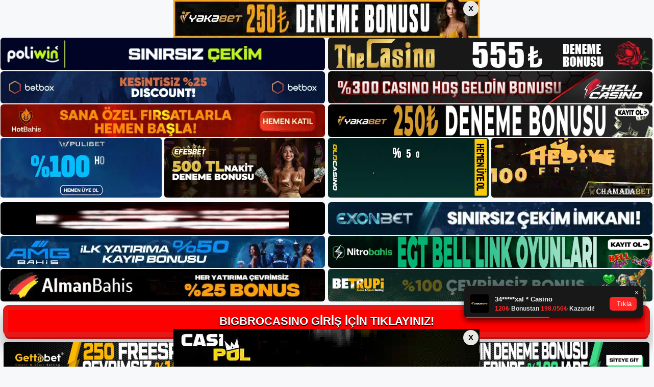

--- FILE ---
content_type: text/html; charset=UTF-8
request_url: https://bigbrocasino.info/tag/bigbrocasino-kaydolmanin-maliyeti-ne-kadar/
body_size: 17819
content:
<!DOCTYPE html>
<html lang="tr">
<head>
	<meta name="google-site-verification" content="BHz8gydhhLfzgbNVYvs_XXWhWfAZ2oEPWStTzM40dc4" />
	<meta charset="UTF-8">
	<meta name='robots' content='index, follow, max-image-preview:large, max-snippet:-1, max-video-preview:-1' />
	<style>img:is([sizes="auto" i], [sizes^="auto," i]) { contain-intrinsic-size: 3000px 1500px }</style>
	<meta name="generator" content="Bu sitenin AMP ve CDN (İç Link) kurulumu NGY tarafından yapılmıştır."/><meta name="viewport" content="width=device-width, initial-scale=1">
	<!-- This site is optimized with the Yoast SEO plugin v26.3 - https://yoast.com/wordpress/plugins/seo/ -->
	<title>bigbrocasino kaydolmanın maliyeti ne kadar - Bigbrocasino Giriş Adresi</title>
	<link rel="canonical" href="https://bigbrocasino.info/tag/bigbrocasino-kaydolmanin-maliyeti-ne-kadar/" />
	<meta property="og:locale" content="tr_TR" />
	<meta property="og:type" content="article" />
	<meta property="og:title" content="bigbrocasino kaydolmanın maliyeti ne kadar - Bigbrocasino Giriş Adresi" />
	<meta property="og:url" content="https://bigbrocasino.info/tag/bigbrocasino-kaydolmanin-maliyeti-ne-kadar/" />
	<meta property="og:site_name" content="Bigbrocasino Giriş Adresi" />
	<meta name="twitter:card" content="summary_large_image" />
	<script type="application/ld+json" class="yoast-schema-graph">{"@context":"https://schema.org","@graph":[{"@type":"CollectionPage","@id":"https://bigbrocasino.info/tag/bigbrocasino-kaydolmanin-maliyeti-ne-kadar/","url":"https://bigbrocasino.info/tag/bigbrocasino-kaydolmanin-maliyeti-ne-kadar/","name":"bigbrocasino kaydolmanın maliyeti ne kadar - Bigbrocasino Giriş Adresi","isPartOf":{"@id":"https://bigbrocasino.info/#website"},"primaryImageOfPage":{"@id":"https://bigbrocasino.info/tag/bigbrocasino-kaydolmanin-maliyeti-ne-kadar/#primaryimage"},"image":{"@id":"https://bigbrocasino.info/tag/bigbrocasino-kaydolmanin-maliyeti-ne-kadar/#primaryimage"},"thumbnailUrl":"https://bigbrocasino.info/wp-content/uploads/2024/01/bigbrocasino-kaydolmanin-maliyeti-ne-kadar.jpg","breadcrumb":{"@id":"https://bigbrocasino.info/tag/bigbrocasino-kaydolmanin-maliyeti-ne-kadar/#breadcrumb"},"inLanguage":"tr"},{"@type":"ImageObject","inLanguage":"tr","@id":"https://bigbrocasino.info/tag/bigbrocasino-kaydolmanin-maliyeti-ne-kadar/#primaryimage","url":"https://bigbrocasino.info/wp-content/uploads/2024/01/bigbrocasino-kaydolmanin-maliyeti-ne-kadar.jpg","contentUrl":"https://bigbrocasino.info/wp-content/uploads/2024/01/bigbrocasino-kaydolmanin-maliyeti-ne-kadar.jpg","width":1920,"height":1080,"caption":"Tek yapmanız gereken bir hesap açmak"},{"@type":"BreadcrumbList","@id":"https://bigbrocasino.info/tag/bigbrocasino-kaydolmanin-maliyeti-ne-kadar/#breadcrumb","itemListElement":[{"@type":"ListItem","position":1,"name":"Anasayfa","item":"https://bigbrocasino.info/"},{"@type":"ListItem","position":2,"name":"bigbrocasino kaydolmanın maliyeti ne kadar"}]},{"@type":"WebSite","@id":"https://bigbrocasino.info/#website","url":"https://bigbrocasino.info/","name":"Bigbrocasino Giriş Adresi","description":"Just another WordPress site","potentialAction":[{"@type":"SearchAction","target":{"@type":"EntryPoint","urlTemplate":"https://bigbrocasino.info/?s={search_term_string}"},"query-input":{"@type":"PropertyValueSpecification","valueRequired":true,"valueName":"search_term_string"}}],"inLanguage":"tr"}]}</script>
	<!-- / Yoast SEO plugin. -->


<link rel="alternate" type="application/rss+xml" title="Bigbrocasino Giriş Adresi &raquo; akışı" href="https://bigbrocasino.info/feed/" />
<link rel="alternate" type="application/rss+xml" title="Bigbrocasino Giriş Adresi &raquo; yorum akışı" href="https://bigbrocasino.info/comments/feed/" />
<link rel="alternate" type="application/rss+xml" title="Bigbrocasino Giriş Adresi &raquo; bigbrocasino kaydolmanın maliyeti ne kadar etiket akışı" href="https://bigbrocasino.info/tag/bigbrocasino-kaydolmanin-maliyeti-ne-kadar/feed/" />
<script>
window._wpemojiSettings = {"baseUrl":"https:\/\/s.w.org\/images\/core\/emoji\/16.0.1\/72x72\/","ext":".png","svgUrl":"https:\/\/s.w.org\/images\/core\/emoji\/16.0.1\/svg\/","svgExt":".svg","source":{"concatemoji":"https:\/\/bigbrocasino.info\/wp-includes\/js\/wp-emoji-release.min.js?ver=6.8.3"}};
/*! This file is auto-generated */
!function(s,n){var o,i,e;function c(e){try{var t={supportTests:e,timestamp:(new Date).valueOf()};sessionStorage.setItem(o,JSON.stringify(t))}catch(e){}}function p(e,t,n){e.clearRect(0,0,e.canvas.width,e.canvas.height),e.fillText(t,0,0);var t=new Uint32Array(e.getImageData(0,0,e.canvas.width,e.canvas.height).data),a=(e.clearRect(0,0,e.canvas.width,e.canvas.height),e.fillText(n,0,0),new Uint32Array(e.getImageData(0,0,e.canvas.width,e.canvas.height).data));return t.every(function(e,t){return e===a[t]})}function u(e,t){e.clearRect(0,0,e.canvas.width,e.canvas.height),e.fillText(t,0,0);for(var n=e.getImageData(16,16,1,1),a=0;a<n.data.length;a++)if(0!==n.data[a])return!1;return!0}function f(e,t,n,a){switch(t){case"flag":return n(e,"\ud83c\udff3\ufe0f\u200d\u26a7\ufe0f","\ud83c\udff3\ufe0f\u200b\u26a7\ufe0f")?!1:!n(e,"\ud83c\udde8\ud83c\uddf6","\ud83c\udde8\u200b\ud83c\uddf6")&&!n(e,"\ud83c\udff4\udb40\udc67\udb40\udc62\udb40\udc65\udb40\udc6e\udb40\udc67\udb40\udc7f","\ud83c\udff4\u200b\udb40\udc67\u200b\udb40\udc62\u200b\udb40\udc65\u200b\udb40\udc6e\u200b\udb40\udc67\u200b\udb40\udc7f");case"emoji":return!a(e,"\ud83e\udedf")}return!1}function g(e,t,n,a){var r="undefined"!=typeof WorkerGlobalScope&&self instanceof WorkerGlobalScope?new OffscreenCanvas(300,150):s.createElement("canvas"),o=r.getContext("2d",{willReadFrequently:!0}),i=(o.textBaseline="top",o.font="600 32px Arial",{});return e.forEach(function(e){i[e]=t(o,e,n,a)}),i}function t(e){var t=s.createElement("script");t.src=e,t.defer=!0,s.head.appendChild(t)}"undefined"!=typeof Promise&&(o="wpEmojiSettingsSupports",i=["flag","emoji"],n.supports={everything:!0,everythingExceptFlag:!0},e=new Promise(function(e){s.addEventListener("DOMContentLoaded",e,{once:!0})}),new Promise(function(t){var n=function(){try{var e=JSON.parse(sessionStorage.getItem(o));if("object"==typeof e&&"number"==typeof e.timestamp&&(new Date).valueOf()<e.timestamp+604800&&"object"==typeof e.supportTests)return e.supportTests}catch(e){}return null}();if(!n){if("undefined"!=typeof Worker&&"undefined"!=typeof OffscreenCanvas&&"undefined"!=typeof URL&&URL.createObjectURL&&"undefined"!=typeof Blob)try{var e="postMessage("+g.toString()+"("+[JSON.stringify(i),f.toString(),p.toString(),u.toString()].join(",")+"));",a=new Blob([e],{type:"text/javascript"}),r=new Worker(URL.createObjectURL(a),{name:"wpTestEmojiSupports"});return void(r.onmessage=function(e){c(n=e.data),r.terminate(),t(n)})}catch(e){}c(n=g(i,f,p,u))}t(n)}).then(function(e){for(var t in e)n.supports[t]=e[t],n.supports.everything=n.supports.everything&&n.supports[t],"flag"!==t&&(n.supports.everythingExceptFlag=n.supports.everythingExceptFlag&&n.supports[t]);n.supports.everythingExceptFlag=n.supports.everythingExceptFlag&&!n.supports.flag,n.DOMReady=!1,n.readyCallback=function(){n.DOMReady=!0}}).then(function(){return e}).then(function(){var e;n.supports.everything||(n.readyCallback(),(e=n.source||{}).concatemoji?t(e.concatemoji):e.wpemoji&&e.twemoji&&(t(e.twemoji),t(e.wpemoji)))}))}((window,document),window._wpemojiSettings);
</script>
<style id='wp-emoji-styles-inline-css'>

	img.wp-smiley, img.emoji {
		display: inline !important;
		border: none !important;
		box-shadow: none !important;
		height: 1em !important;
		width: 1em !important;
		margin: 0 0.07em !important;
		vertical-align: -0.1em !important;
		background: none !important;
		padding: 0 !important;
	}
</style>
<link rel='stylesheet' id='wp-block-library-css' href='https://bigbrocasino.info/wp-includes/css/dist/block-library/style.min.css?ver=6.8.3' media='all' />
<style id='classic-theme-styles-inline-css'>
/*! This file is auto-generated */
.wp-block-button__link{color:#fff;background-color:#32373c;border-radius:9999px;box-shadow:none;text-decoration:none;padding:calc(.667em + 2px) calc(1.333em + 2px);font-size:1.125em}.wp-block-file__button{background:#32373c;color:#fff;text-decoration:none}
</style>
<style id='global-styles-inline-css'>
:root{--wp--preset--aspect-ratio--square: 1;--wp--preset--aspect-ratio--4-3: 4/3;--wp--preset--aspect-ratio--3-4: 3/4;--wp--preset--aspect-ratio--3-2: 3/2;--wp--preset--aspect-ratio--2-3: 2/3;--wp--preset--aspect-ratio--16-9: 16/9;--wp--preset--aspect-ratio--9-16: 9/16;--wp--preset--color--black: #000000;--wp--preset--color--cyan-bluish-gray: #abb8c3;--wp--preset--color--white: #ffffff;--wp--preset--color--pale-pink: #f78da7;--wp--preset--color--vivid-red: #cf2e2e;--wp--preset--color--luminous-vivid-orange: #ff6900;--wp--preset--color--luminous-vivid-amber: #fcb900;--wp--preset--color--light-green-cyan: #7bdcb5;--wp--preset--color--vivid-green-cyan: #00d084;--wp--preset--color--pale-cyan-blue: #8ed1fc;--wp--preset--color--vivid-cyan-blue: #0693e3;--wp--preset--color--vivid-purple: #9b51e0;--wp--preset--color--contrast: var(--contrast);--wp--preset--color--contrast-2: var(--contrast-2);--wp--preset--color--contrast-3: var(--contrast-3);--wp--preset--color--base: var(--base);--wp--preset--color--base-2: var(--base-2);--wp--preset--color--base-3: var(--base-3);--wp--preset--color--accent: var(--accent);--wp--preset--gradient--vivid-cyan-blue-to-vivid-purple: linear-gradient(135deg,rgba(6,147,227,1) 0%,rgb(155,81,224) 100%);--wp--preset--gradient--light-green-cyan-to-vivid-green-cyan: linear-gradient(135deg,rgb(122,220,180) 0%,rgb(0,208,130) 100%);--wp--preset--gradient--luminous-vivid-amber-to-luminous-vivid-orange: linear-gradient(135deg,rgba(252,185,0,1) 0%,rgba(255,105,0,1) 100%);--wp--preset--gradient--luminous-vivid-orange-to-vivid-red: linear-gradient(135deg,rgba(255,105,0,1) 0%,rgb(207,46,46) 100%);--wp--preset--gradient--very-light-gray-to-cyan-bluish-gray: linear-gradient(135deg,rgb(238,238,238) 0%,rgb(169,184,195) 100%);--wp--preset--gradient--cool-to-warm-spectrum: linear-gradient(135deg,rgb(74,234,220) 0%,rgb(151,120,209) 20%,rgb(207,42,186) 40%,rgb(238,44,130) 60%,rgb(251,105,98) 80%,rgb(254,248,76) 100%);--wp--preset--gradient--blush-light-purple: linear-gradient(135deg,rgb(255,206,236) 0%,rgb(152,150,240) 100%);--wp--preset--gradient--blush-bordeaux: linear-gradient(135deg,rgb(254,205,165) 0%,rgb(254,45,45) 50%,rgb(107,0,62) 100%);--wp--preset--gradient--luminous-dusk: linear-gradient(135deg,rgb(255,203,112) 0%,rgb(199,81,192) 50%,rgb(65,88,208) 100%);--wp--preset--gradient--pale-ocean: linear-gradient(135deg,rgb(255,245,203) 0%,rgb(182,227,212) 50%,rgb(51,167,181) 100%);--wp--preset--gradient--electric-grass: linear-gradient(135deg,rgb(202,248,128) 0%,rgb(113,206,126) 100%);--wp--preset--gradient--midnight: linear-gradient(135deg,rgb(2,3,129) 0%,rgb(40,116,252) 100%);--wp--preset--font-size--small: 13px;--wp--preset--font-size--medium: 20px;--wp--preset--font-size--large: 36px;--wp--preset--font-size--x-large: 42px;--wp--preset--spacing--20: 0.44rem;--wp--preset--spacing--30: 0.67rem;--wp--preset--spacing--40: 1rem;--wp--preset--spacing--50: 1.5rem;--wp--preset--spacing--60: 2.25rem;--wp--preset--spacing--70: 3.38rem;--wp--preset--spacing--80: 5.06rem;--wp--preset--shadow--natural: 6px 6px 9px rgba(0, 0, 0, 0.2);--wp--preset--shadow--deep: 12px 12px 50px rgba(0, 0, 0, 0.4);--wp--preset--shadow--sharp: 6px 6px 0px rgba(0, 0, 0, 0.2);--wp--preset--shadow--outlined: 6px 6px 0px -3px rgba(255, 255, 255, 1), 6px 6px rgba(0, 0, 0, 1);--wp--preset--shadow--crisp: 6px 6px 0px rgba(0, 0, 0, 1);}:where(.is-layout-flex){gap: 0.5em;}:where(.is-layout-grid){gap: 0.5em;}body .is-layout-flex{display: flex;}.is-layout-flex{flex-wrap: wrap;align-items: center;}.is-layout-flex > :is(*, div){margin: 0;}body .is-layout-grid{display: grid;}.is-layout-grid > :is(*, div){margin: 0;}:where(.wp-block-columns.is-layout-flex){gap: 2em;}:where(.wp-block-columns.is-layout-grid){gap: 2em;}:where(.wp-block-post-template.is-layout-flex){gap: 1.25em;}:where(.wp-block-post-template.is-layout-grid){gap: 1.25em;}.has-black-color{color: var(--wp--preset--color--black) !important;}.has-cyan-bluish-gray-color{color: var(--wp--preset--color--cyan-bluish-gray) !important;}.has-white-color{color: var(--wp--preset--color--white) !important;}.has-pale-pink-color{color: var(--wp--preset--color--pale-pink) !important;}.has-vivid-red-color{color: var(--wp--preset--color--vivid-red) !important;}.has-luminous-vivid-orange-color{color: var(--wp--preset--color--luminous-vivid-orange) !important;}.has-luminous-vivid-amber-color{color: var(--wp--preset--color--luminous-vivid-amber) !important;}.has-light-green-cyan-color{color: var(--wp--preset--color--light-green-cyan) !important;}.has-vivid-green-cyan-color{color: var(--wp--preset--color--vivid-green-cyan) !important;}.has-pale-cyan-blue-color{color: var(--wp--preset--color--pale-cyan-blue) !important;}.has-vivid-cyan-blue-color{color: var(--wp--preset--color--vivid-cyan-blue) !important;}.has-vivid-purple-color{color: var(--wp--preset--color--vivid-purple) !important;}.has-black-background-color{background-color: var(--wp--preset--color--black) !important;}.has-cyan-bluish-gray-background-color{background-color: var(--wp--preset--color--cyan-bluish-gray) !important;}.has-white-background-color{background-color: var(--wp--preset--color--white) !important;}.has-pale-pink-background-color{background-color: var(--wp--preset--color--pale-pink) !important;}.has-vivid-red-background-color{background-color: var(--wp--preset--color--vivid-red) !important;}.has-luminous-vivid-orange-background-color{background-color: var(--wp--preset--color--luminous-vivid-orange) !important;}.has-luminous-vivid-amber-background-color{background-color: var(--wp--preset--color--luminous-vivid-amber) !important;}.has-light-green-cyan-background-color{background-color: var(--wp--preset--color--light-green-cyan) !important;}.has-vivid-green-cyan-background-color{background-color: var(--wp--preset--color--vivid-green-cyan) !important;}.has-pale-cyan-blue-background-color{background-color: var(--wp--preset--color--pale-cyan-blue) !important;}.has-vivid-cyan-blue-background-color{background-color: var(--wp--preset--color--vivid-cyan-blue) !important;}.has-vivid-purple-background-color{background-color: var(--wp--preset--color--vivid-purple) !important;}.has-black-border-color{border-color: var(--wp--preset--color--black) !important;}.has-cyan-bluish-gray-border-color{border-color: var(--wp--preset--color--cyan-bluish-gray) !important;}.has-white-border-color{border-color: var(--wp--preset--color--white) !important;}.has-pale-pink-border-color{border-color: var(--wp--preset--color--pale-pink) !important;}.has-vivid-red-border-color{border-color: var(--wp--preset--color--vivid-red) !important;}.has-luminous-vivid-orange-border-color{border-color: var(--wp--preset--color--luminous-vivid-orange) !important;}.has-luminous-vivid-amber-border-color{border-color: var(--wp--preset--color--luminous-vivid-amber) !important;}.has-light-green-cyan-border-color{border-color: var(--wp--preset--color--light-green-cyan) !important;}.has-vivid-green-cyan-border-color{border-color: var(--wp--preset--color--vivid-green-cyan) !important;}.has-pale-cyan-blue-border-color{border-color: var(--wp--preset--color--pale-cyan-blue) !important;}.has-vivid-cyan-blue-border-color{border-color: var(--wp--preset--color--vivid-cyan-blue) !important;}.has-vivid-purple-border-color{border-color: var(--wp--preset--color--vivid-purple) !important;}.has-vivid-cyan-blue-to-vivid-purple-gradient-background{background: var(--wp--preset--gradient--vivid-cyan-blue-to-vivid-purple) !important;}.has-light-green-cyan-to-vivid-green-cyan-gradient-background{background: var(--wp--preset--gradient--light-green-cyan-to-vivid-green-cyan) !important;}.has-luminous-vivid-amber-to-luminous-vivid-orange-gradient-background{background: var(--wp--preset--gradient--luminous-vivid-amber-to-luminous-vivid-orange) !important;}.has-luminous-vivid-orange-to-vivid-red-gradient-background{background: var(--wp--preset--gradient--luminous-vivid-orange-to-vivid-red) !important;}.has-very-light-gray-to-cyan-bluish-gray-gradient-background{background: var(--wp--preset--gradient--very-light-gray-to-cyan-bluish-gray) !important;}.has-cool-to-warm-spectrum-gradient-background{background: var(--wp--preset--gradient--cool-to-warm-spectrum) !important;}.has-blush-light-purple-gradient-background{background: var(--wp--preset--gradient--blush-light-purple) !important;}.has-blush-bordeaux-gradient-background{background: var(--wp--preset--gradient--blush-bordeaux) !important;}.has-luminous-dusk-gradient-background{background: var(--wp--preset--gradient--luminous-dusk) !important;}.has-pale-ocean-gradient-background{background: var(--wp--preset--gradient--pale-ocean) !important;}.has-electric-grass-gradient-background{background: var(--wp--preset--gradient--electric-grass) !important;}.has-midnight-gradient-background{background: var(--wp--preset--gradient--midnight) !important;}.has-small-font-size{font-size: var(--wp--preset--font-size--small) !important;}.has-medium-font-size{font-size: var(--wp--preset--font-size--medium) !important;}.has-large-font-size{font-size: var(--wp--preset--font-size--large) !important;}.has-x-large-font-size{font-size: var(--wp--preset--font-size--x-large) !important;}
:where(.wp-block-post-template.is-layout-flex){gap: 1.25em;}:where(.wp-block-post-template.is-layout-grid){gap: 1.25em;}
:where(.wp-block-columns.is-layout-flex){gap: 2em;}:where(.wp-block-columns.is-layout-grid){gap: 2em;}
:root :where(.wp-block-pullquote){font-size: 1.5em;line-height: 1.6;}
</style>
<link rel='stylesheet' id='generate-style-css' href='https://bigbrocasino.info/wp-content/themes/generatepress/assets/css/main.min.css?ver=3.1.3' media='all' />
<style id='generate-style-inline-css'>
body{background-color:var(--base-2);color:var(--contrast);}a{color:var(--accent);}a{text-decoration:underline;}.entry-title a, .site-branding a, a.button, .wp-block-button__link, .main-navigation a{text-decoration:none;}a:hover, a:focus, a:active{color:var(--contrast);}.wp-block-group__inner-container{max-width:1200px;margin-left:auto;margin-right:auto;}:root{--contrast:#222222;--contrast-2:#575760;--contrast-3:#b2b2be;--base:#f0f0f0;--base-2:#f7f8f9;--base-3:#ffffff;--accent:#1e73be;}.has-contrast-color{color:#222222;}.has-contrast-background-color{background-color:#222222;}.has-contrast-2-color{color:#575760;}.has-contrast-2-background-color{background-color:#575760;}.has-contrast-3-color{color:#b2b2be;}.has-contrast-3-background-color{background-color:#b2b2be;}.has-base-color{color:#f0f0f0;}.has-base-background-color{background-color:#f0f0f0;}.has-base-2-color{color:#f7f8f9;}.has-base-2-background-color{background-color:#f7f8f9;}.has-base-3-color{color:#ffffff;}.has-base-3-background-color{background-color:#ffffff;}.has-accent-color{color:#1e73be;}.has-accent-background-color{background-color:#1e73be;}.top-bar{background-color:#636363;color:#ffffff;}.top-bar a{color:#ffffff;}.top-bar a:hover{color:#303030;}.site-header{background-color:var(--base-3);}.main-title a,.main-title a:hover{color:var(--contrast);}.site-description{color:var(--contrast-2);}.mobile-menu-control-wrapper .menu-toggle,.mobile-menu-control-wrapper .menu-toggle:hover,.mobile-menu-control-wrapper .menu-toggle:focus,.has-inline-mobile-toggle #site-navigation.toggled{background-color:rgba(0, 0, 0, 0.02);}.main-navigation,.main-navigation ul ul{background-color:var(--base-3);}.main-navigation .main-nav ul li a, .main-navigation .menu-toggle, .main-navigation .menu-bar-items{color:var(--contrast);}.main-navigation .main-nav ul li:not([class*="current-menu-"]):hover > a, .main-navigation .main-nav ul li:not([class*="current-menu-"]):focus > a, .main-navigation .main-nav ul li.sfHover:not([class*="current-menu-"]) > a, .main-navigation .menu-bar-item:hover > a, .main-navigation .menu-bar-item.sfHover > a{color:var(--accent);}button.menu-toggle:hover,button.menu-toggle:focus{color:var(--contrast);}.main-navigation .main-nav ul li[class*="current-menu-"] > a{color:var(--accent);}.navigation-search input[type="search"],.navigation-search input[type="search"]:active, .navigation-search input[type="search"]:focus, .main-navigation .main-nav ul li.search-item.active > a, .main-navigation .menu-bar-items .search-item.active > a{color:var(--accent);}.main-navigation ul ul{background-color:var(--base);}.separate-containers .inside-article, .separate-containers .comments-area, .separate-containers .page-header, .one-container .container, .separate-containers .paging-navigation, .inside-page-header{background-color:var(--base-3);}.entry-title a{color:var(--contrast);}.entry-title a:hover{color:var(--contrast-2);}.entry-meta{color:var(--contrast-2);}.sidebar .widget{background-color:var(--base-3);}.footer-widgets{background-color:var(--base-3);}.site-info{background-color:var(--base-3);}input[type="text"],input[type="email"],input[type="url"],input[type="password"],input[type="search"],input[type="tel"],input[type="number"],textarea,select{color:var(--contrast);background-color:var(--base-2);border-color:var(--base);}input[type="text"]:focus,input[type="email"]:focus,input[type="url"]:focus,input[type="password"]:focus,input[type="search"]:focus,input[type="tel"]:focus,input[type="number"]:focus,textarea:focus,select:focus{color:var(--contrast);background-color:var(--base-2);border-color:var(--contrast-3);}button,html input[type="button"],input[type="reset"],input[type="submit"],a.button,a.wp-block-button__link:not(.has-background){color:#ffffff;background-color:#55555e;}button:hover,html input[type="button"]:hover,input[type="reset"]:hover,input[type="submit"]:hover,a.button:hover,button:focus,html input[type="button"]:focus,input[type="reset"]:focus,input[type="submit"]:focus,a.button:focus,a.wp-block-button__link:not(.has-background):active,a.wp-block-button__link:not(.has-background):focus,a.wp-block-button__link:not(.has-background):hover{color:#ffffff;background-color:#3f4047;}a.generate-back-to-top{background-color:rgba( 0,0,0,0.4 );color:#ffffff;}a.generate-back-to-top:hover,a.generate-back-to-top:focus{background-color:rgba( 0,0,0,0.6 );color:#ffffff;}@media (max-width:768px){.main-navigation .menu-bar-item:hover > a, .main-navigation .menu-bar-item.sfHover > a{background:none;color:var(--contrast);}}.nav-below-header .main-navigation .inside-navigation.grid-container, .nav-above-header .main-navigation .inside-navigation.grid-container{padding:0px 20px 0px 20px;}.site-main .wp-block-group__inner-container{padding:40px;}.separate-containers .paging-navigation{padding-top:20px;padding-bottom:20px;}.entry-content .alignwide, body:not(.no-sidebar) .entry-content .alignfull{margin-left:-40px;width:calc(100% + 80px);max-width:calc(100% + 80px);}.rtl .menu-item-has-children .dropdown-menu-toggle{padding-left:20px;}.rtl .main-navigation .main-nav ul li.menu-item-has-children > a{padding-right:20px;}@media (max-width:768px){.separate-containers .inside-article, .separate-containers .comments-area, .separate-containers .page-header, .separate-containers .paging-navigation, .one-container .site-content, .inside-page-header{padding:30px;}.site-main .wp-block-group__inner-container{padding:30px;}.inside-top-bar{padding-right:30px;padding-left:30px;}.inside-header{padding-right:30px;padding-left:30px;}.widget-area .widget{padding-top:30px;padding-right:30px;padding-bottom:30px;padding-left:30px;}.footer-widgets-container{padding-top:30px;padding-right:30px;padding-bottom:30px;padding-left:30px;}.inside-site-info{padding-right:30px;padding-left:30px;}.entry-content .alignwide, body:not(.no-sidebar) .entry-content .alignfull{margin-left:-30px;width:calc(100% + 60px);max-width:calc(100% + 60px);}.one-container .site-main .paging-navigation{margin-bottom:20px;}}/* End cached CSS */.is-right-sidebar{width:30%;}.is-left-sidebar{width:30%;}.site-content .content-area{width:70%;}@media (max-width:768px){.main-navigation .menu-toggle,.sidebar-nav-mobile:not(#sticky-placeholder){display:block;}.main-navigation ul,.gen-sidebar-nav,.main-navigation:not(.slideout-navigation):not(.toggled) .main-nav > ul,.has-inline-mobile-toggle #site-navigation .inside-navigation > *:not(.navigation-search):not(.main-nav){display:none;}.nav-align-right .inside-navigation,.nav-align-center .inside-navigation{justify-content:space-between;}.has-inline-mobile-toggle .mobile-menu-control-wrapper{display:flex;flex-wrap:wrap;}.has-inline-mobile-toggle .inside-header{flex-direction:row;text-align:left;flex-wrap:wrap;}.has-inline-mobile-toggle .header-widget,.has-inline-mobile-toggle #site-navigation{flex-basis:100%;}.nav-float-left .has-inline-mobile-toggle #site-navigation{order:10;}}
</style>
<link rel="https://api.w.org/" href="https://bigbrocasino.info/wp-json/" /><link rel="alternate" title="JSON" type="application/json" href="https://bigbrocasino.info/wp-json/wp/v2/tags/1275" /><link rel="EditURI" type="application/rsd+xml" title="RSD" href="https://bigbrocasino.info/xmlrpc.php?rsd" />
<meta name="generator" content="WordPress 6.8.3" />
<link rel="amphtml" href="https://bigbrocasinoinfo.seobarlos.com/tag/bigbrocasino-kaydolmanin-maliyeti-ne-kadar/amp/"><link rel="icon" href="https://bigbrocasino.info/wp-content/uploads/2022/03/cropped-cropped-bigbrocasino-32x32.jpg" sizes="32x32" />
<link rel="icon" href="https://bigbrocasino.info/wp-content/uploads/2022/03/cropped-cropped-bigbrocasino-192x192.jpg" sizes="192x192" />
<link rel="apple-touch-icon" href="https://bigbrocasino.info/wp-content/uploads/2022/03/cropped-cropped-bigbrocasino-180x180.jpg" />
<meta name="msapplication-TileImage" content="https://bigbrocasino.info/wp-content/uploads/2022/03/cropped-cropped-bigbrocasino-270x270.jpg" />
	

  <meta charset="UTF-8" />
  <meta http-equiv="X-UA-Compatible" content="IE=edge" />
  <meta name="viewport" content="width=device-width, initial-scale=1.0" />
 <!-- <link href="https://www.dafontfree.net/embed/Z2Fiby1kcml2ZS1yZWd1bGFyJmRhdGEvNjcxL2cvMTg1MzUyL0dhYm9fX19GcmVlX0VsZWdhbnRfRm9udF9ieV9EYW5uY2kub3Rm" rel="stylesheet" type="text/css" /> -->
  <link rel="stylesheet" href="https://tabloproject1.com/tablo/assets/css/style.css" />
  
  <style>
    .mb-2,
    .my-2 {
      margin-bottom: 0.15rem !important;
    }
 
   .footer iframe{
        position:fixed;
        bottom:0;
        z-index:9999999;
          
      }
 
  </style>


<div class="avrupamarketing-app avrupamarketing-pt-2">
  <div class="container-fluid">
              <input type="checkbox" id="top-banner-check" class="top-bottom-close-input">
      <div style="font-size:0; line-height:0;" class="top-banner-stiky-gap">
        <img src="https://tabloproject1.com/tablo/uploads/banner/headerbanner.webp" alt="">
        <div class="top-banner-stiky">
          <div class="banner-stiky-container">
            <a href="http://shortslink1-4.com/headerbanner">
              <img src="https://tabloproject1.com/tablo/uploads/banner/headerbanner.webp" alt="">
            </a>
            <label for="top-banner-check" class="btn-banner-stiky-close">X</label>
          </div>
        </div>
      </div>
    
          <input type="checkbox" id="bottom-banner-check" class="top-bottom-close-input">
      <div class="bottom-banner-stiky">
        <div class="banner-stiky-container">
          <a href="http://shortslink1-4.com/footerbanner">
            <img src="https://tabloproject1.com/tablo/uploads/banner/footerbanner.webp" alt="">
          </a>
          <label for="bottom-banner-check" class="btn-banner-stiky-close">X</label>
        </div>
      </div>
    
        <style>
      .top-banner-stiky-gap {
        width: 100%;
        height: auto;
        display: block;
      }

      .top-banner-stiky-gap>img {
        opacity: 0;
      }

      .top-banner-stiky {
        width: 100%;
        position: fixed;
        top: 0;
        left: 0;
        z-index: 999999999;
        justify-content: center;
        display: flex;
      }

      .top-bottom-close-input {
        display: none;
      }

      .banner-stiky-container {
        position: relative;
      }

      .banner-stiky-container>.btn-banner-stiky-close {
        width: 30px;
        height: 30px;
        position: absolute;
        top: 2px;
        font-size: 15px !important;
        right: 2px;
        border-radius: 50%;
        border: none;
        outline: none;
        padding: 0px !important;
        background-color: rgba(255, 255, 255, 0.9) !important;
        color: #000 !important;
        cursor: pointer;
        font-weight: 700;
        z-index: 99999;
        justify-content: center;
        align-items: center;
        display: flex;
      }

      .banner-stiky-container>a>img {
        width: 100%;
        display: block;
      }

      #top-banner-check:checked~.top-banner-stiky-gap {
        display: none;
      }

      .bottom-banner-stiky {
        width: 100%;
        position: fixed;
        bottom: 0;
        left: 0;
        z-index: 999999999;
        justify-content: center;
        display: flex;
      }

      #bottom-banner-check:checked~.bottom-banner-stiky {
        display: none;
      }

      .custom-popup-banner {
        position: fixed;
        top: 0;
        left: 0;
        right: 0;
        bottom: 0;
        background: rgba(0, 0, 0, 0.9);
        z-index: 99999999999;
        align-items: center;
        justify-content: center;
        display: flex;
      }


      .custom-popup-banner-content {
        max-width: 50%;
        background: #fff;
        border-radius: 10px;
        padding: 10px;
        position: relative;
        display: block;
      }

      .custom-popup-banner-content>.custom-popup-banner-close {
        width: 30px;
        height: 30px;
        position: absolute;
        top: -10px;
        font-size: 15px !important;
        right: -10px;
        border-radius: 50%;
        border: none;
        outline: none;
        padding: 0px !important;
        cursor: pointer;
        background-color: rgba(255, 255, 255, 0.9) !important;
        color: #000 !important;
        font-weight: 700;
        z-index: 99999;
        justify-content: center;
        align-items: center;
        display: flex;
      }

      .custom-popup-banner-content>a>img {
        width: 100%;
        border-radius: 10px;
        display: block;
      }

      #popup-banner-check:checked~.custom-popup-banner {
        display: none;
      }

      @media (max-width: 990px) {
        .custom-popup-banner-content {
          max-width: 90%;
          padding: 5px;
        }
      }
    </style>
    
    <!-- Top Banner Start -->


 

<div class="image-container-banners2">
            <div class="image-banners2 desktop-banner2">
            <a href="http://shortslink1-4.com/top1">
                <img src="https://tabloproject1.com/tablo/uploads/gif/poliwinweb-banner.webp" alt="desktop-top vip">
            </a>
        </div>
            <div class="image-banners2 desktop-banner2">
            <a href="http://shortslink1-4.com/top2">
                <img src="https://tabloproject1.com/tablo/uploads/gif/thecasinoweb-banner.webp" alt="desktop-top vip">
            </a>
        </div>
    
            <div class="image-banners2 mobile-banner2">
            <a href="http://shortslink1-4.com/top1">
                <img src="https://tabloproject1.com/tablo/uploads/gif/poliwinmobil-banner.webp" alt="mobile-top vip">
            </a>
        </div>
            <div class="image-banners2 mobile-banner2">
            <a href="http://shortslink1-4.com/top2">
                <img src="https://tabloproject1.com/tablo/uploads/gif/thecasinomobil-banner.webp" alt="mobile-top vip">
            </a>
        </div>
    </div>

<!-- Top 2. Banner -->

<div class="image-container-banners2">
            <div class="image-banners2 desktop-banner2">
            <a href="http://shortslink1-4.com/top3">
                <img src="https://tabloproject1.com/tablo/uploads/gif/betboxweb-banner.webp" alt="desktop-top vip">
            </a>
        </div>
            <div class="image-banners2 desktop-banner2">
            <a href="http://shortslink1-4.com/top4">
                <img src="https://tabloproject1.com/tablo/uploads/gif/hizlicasinoweb-banner.webp" alt="desktop-top vip">
            </a>
        </div>
    
            <div class="image-banners2 mobile-banner2">
            <a href="http://shortslink1-4.com/top3">
                <img src="https://tabloproject1.com/tablo/uploads/gif/betboxmobil-banner.webp" alt="mobile-top vip">
            </a>
        </div>
            <div class="image-banners2 mobile-banner2">
            <a href="http://shortslink1-4.com/top4">
                <img src="https://tabloproject1.com/tablo/uploads/gif/hizlicasinomobil-banner.webp" alt="mobile-top vip">
            </a>
        </div>
    </div>

<!-- Top 3. Banner -->

<div class="image-container-banners2">
            <div class="image-banners2 desktop-banner2">
            <a href="http://shortslink1-4.com/top5">
                <img src="https://tabloproject1.com/tablo/uploads/gif/hotbahisweb-banner.webp" alt="desktop-top vip">
            </a>
        </div>
            <div class="image-banners2 desktop-banner2">
            <a href="http://shortslink1-4.com/top6">
                <img src="https://tabloproject1.com/tablo/uploads/gif/yakabetweb-banner.webp" alt="desktop-top vip">
            </a>
        </div>
    
            <div class="image-banners2 mobile-banner2">
            <a href="http://shortslink1-4.com/top5">
                <img src="https://tabloproject1.com/tablo/uploads/gif/hotbahismobil-banner.webp" alt="mobile-top vip">
            </a>
        </div>
            <div class="image-banners2 mobile-banner2">
            <a href="http://shortslink1-4.com/top6">
                <img src="https://tabloproject1.com/tablo/uploads/gif/yakabetmobil-banner.webp" alt="mobile-top vip">
            </a>
        </div>
    </div>

    <!-- Top Banner End -->

    <!-- Card Start -->
    
    <style>
.image-container-cards2 {
    display: flex;
    flex-wrap: nowrap; /* Taşma olmaması için */
    justify-content: space-between; /* Görsellerin arası eşit dağılsın */
    overflow: hidden; /* Taşmaları gizle */
    margin-bottom: 2px;
    /* padding: 4px; */
    padding-right: 1px;
    padding-left: 1px;
    
}

.image-kart2 {
    flex: 0 0 24.7%; /* Her kart %24 yer kaplasın (4 tane yan yana) */
    box-sizing: border-box; /* Padding ve border hesaplamalarına dahil olsun */
}

.image-kart2 img {
    width: 100%; /* Görsel tam kartı kaplasın */
    height: auto; /* Yükseklik otomatik ayarlansın */
    object-fit: cover;
    border-radius: 5px;
}

/* 1200px ve üzeri için sadece 'desktop' görselleri görünür olsun */
@media (min-width: 900px) {
    .mobile-kart2 {
        display: none; /* Mobil görselleri gizle */
    }
}


/* 1200px ve üzeri için sadece 'desktop' görselleri görünür olsun */
@media (max-width: 600px) {
    .top-banner-stiky-gap>img{
        width: 100%;
    }
}


/* 1200px altı için sadece 'mobile' görselleri görünür olsun */
@media (max-width: 900px) {
    .desktop-kart2 {
        display: none; /* Desktop görselleri gizle */
    }

    .image-kart2 {
        flex: 0 0 24%; /* Her kart %24 yer kaplasın (4 tane yan yana) */
    }
}

/* 767px altı için sadece 'mobile' görselleri görünür olsun */
@media (max-width: 767px) {

.image-container-cards2{
        padding-left: 3px;
        padding-right: 3px;
}

}

/* 600px altı için sadece 'mobile' görselleri görünür olsun */
@media (max-width: 600px) {

.image-container-cards2{
        padding-left: 3px;
        padding-right: 3px;
}

}
</style>
      

<div class="image-container-cards2">
            <div class="image-kart2 desktop-kart2">
            <a href="http://shortslink1-4.com/vip1">
                <img src="https://tabloproject1.com/tablo/uploads/gif/pulibetweb.webp" alt="Desktop Vip">
            </a>
        </div>
            <div class="image-kart2 desktop-kart2">
            <a href="http://shortslink1-4.com/vip2">
                <img src="https://tabloproject1.com/tablo/uploads/gif/efesbetcasinoweb.webp" alt="Desktop Vip">
            </a>
        </div>
            <div class="image-kart2 desktop-kart2">
            <a href="http://shortslink1-4.com/vip3">
                <img src="https://tabloproject1.com/tablo/uploads/gif/oldcasinoweb.webp" alt="Desktop Vip">
            </a>
        </div>
            <div class="image-kart2 desktop-kart2">
            <a href="http://shortslink1-4.com/vip4">
                <img src="https://tabloproject1.com/tablo/uploads/gif/chamadabetweb.webp" alt="Desktop Vip">
            </a>
        </div>
    
            <div class="image-kart2 mobile-kart2">
            <a href="http://shortslink1-4.com/vip1">
                <img src="https://tabloproject1.com/tablo/uploads/gif/pulibetmobil.webp" alt="Mobile Vip">
            </a>
        </div>
            <div class="image-kart2 mobile-kart2">
            <a href="http://shortslink1-4.com/vip2">
                <img src="https://tabloproject1.com/tablo/uploads/gif/efesbetcasinomobil.webp" alt="Mobile Vip">
            </a>
        </div>
            <div class="image-kart2 mobile-kart2">
            <a href="http://shortslink1-4.com/vip3">
                <img src="https://tabloproject1.com/tablo/uploads/gif/oldcasinomobil.webp" alt="Mobile Vip">
            </a>
        </div>
            <div class="image-kart2 mobile-kart2">
            <a href="http://shortslink1-4.com/vip4">
                <img src="https://tabloproject1.com/tablo/uploads/gif/chamadabetmobil.webp" alt="Mobile Vip">
            </a>
        </div>
    </div>
      
    <!-- Card Start -->

    <!-- Banner Start -->
    
    <style>
.image-container-banners2 {
    display: flex;
    flex-wrap: nowrap;
    justify-content: center; /* Ortadan başlasın */
    overflow: hidden;
}

.image-banners2 {
    flex: 1 1 auto; /* Her iki görselin eşit alanı kaplamasını sağla */
    margin: 0; /* Aralarında boşluk olmasın */
    box-sizing: border-box;
    /* padding: 3px; */
    padding-right: 3px;
    padding-left: 3px;
    margin-bottom: 2px;
    line-height: 0;
}

.image-banners2 img {
    width: 100%; /* Görselin kapsadığı alanı tam doldurmasını sağla */
    height: auto;
    object-fit: cover;
    border-radius: 6px;
}

/* 1200px ve üzeri için sadece 'desktop-banner' görselleri görünür olsun */
@media (min-width: 1200px) {
    .mobile-banner2 {
        display: none; /* Mobil görselleri gizle */
    }
    .image-container-banners2 {
    margin-right: -2px !important;
    margin-left: -2px !important;
}
}

/* 1200px altı için sadece 'mobile-banner' görselleri görünür olsun */
@media (max-width: 1199px) {
    .desktop-banner2 {
        display: none; /* desktop-banner görselleri gizle */
    }

   /* .image-banners2 {
        flex: 0 0 50%; /* Her kart %100 yer kaplasın (4 tane yan yana) */
    } */
}
</style>

    
 
<div class="image-container-banners2">
            <div class="image-banners2 desktop-banner2">
            <a href="http://shortslink1-4.com/banner1">
                <img src="https://tabloproject1.com/tablo/uploads/gif/neobetweb-banner.webp" alt="desktop-banner vip">
            </a>
        </div>
            <div class="image-banners2 desktop-banner2">
            <a href="http://shortslink1-4.com/banner2">
                <img src="https://tabloproject1.com/tablo/uploads/gif/exonbetweb-banner.webp" alt="desktop-banner vip">
            </a>
        </div>
    
            <div class="image-banners2 mobile-banner2">
            <a href="http://shortslink1-4.com/banner1">
                <img src="https://tabloproject1.com/tablo/uploads/gif/neobetmobil-banner.webp" alt="mobile-banner vip">
            </a>
        </div>
            <div class="image-banners2 mobile-banner2">
            <a href="http://shortslink1-4.com/banner2">
                <img src="https://tabloproject1.com/tablo/uploads/gif/exonbetmobil-banner.webp" alt="mobile-banner vip">
            </a>
        </div>
    </div>

    <!-- 2. Banner -->

<div class="image-container-banners2">
            <div class="image-banners2 desktop-banner2">
            <a href="http://shortslink1-4.com/banner3">
                <img src="https://tabloproject1.com/tablo/uploads/gif/amgbahisweb-banner.webp" alt="desktop-banner vip">
            </a>
        </div>
            <div class="image-banners2 desktop-banner2">
            <a href="http://shortslink1-4.com/banner4">
                <img src="https://tabloproject1.com/tablo/uploads/gif/nitrobahisweb-banner.webp" alt="desktop-banner vip">
            </a>
        </div>
    
            <div class="image-banners2 mobile-banner2">
            <a href="http://shortslink1-4.com/banner3">
                <img src="https://tabloproject1.com/tablo/uploads/gif/amgbahismobil-banner.webp" alt="mobile-banner vip">
            </a>
        </div>
            <div class="image-banners2 mobile-banner2">
            <a href="http://shortslink1-4.com/banner4">
                <img src="https://tabloproject1.com/tablo/uploads/gif/nitrobahismobil-banner.webp" alt="mobile-banner vip">
            </a>
        </div>
    </div>

    <!-- 3. Banner -->

<div class="image-container-banners2">
            <div class="image-banners2 desktop-banner2">
            <a href="http://shortslink1-4.com/banner5">
                <img src="https://tabloproject1.com/tablo/uploads/gif/almanbahisweb-banner.webp" alt="desktop-banner vip">
            </a>
        </div>
            <div class="image-banners2 desktop-banner2">
            <a href="http://shortslink1-4.com/banner6">
                <img src="https://tabloproject1.com/tablo/uploads/gif/betrupiweb-banner.webp" alt="desktop-banner vip">
            </a>
        </div>
    
            <div class="image-banners2 mobile-banner2">
            <a href="http://shortslink1-4.com/banner5">
                <img src="https://tabloproject1.com/tablo/uploads/gif/almanbahismobil-banner.webp" alt="mobile-banner vip">
            </a>
        </div>
            <div class="image-banners2 mobile-banner2">
            <a href="http://shortslink1-4.com/banner6">
                <img src="https://tabloproject1.com/tablo/uploads/gif/betrupimobil-banner.webp" alt="mobile-banner vip">
            </a>
        </div>
    </div>

        
    <!-- Banner End -->
    
      
    <!-- Button Start -->
      
      <div class="ayar3">
<a href="http://shortslink1-4.com/girisicintikla" class="private-btn">
<span>BIGBROCASINO GİRİŞ İÇİN TIKLAYINIZ!</span>
</a>
</div>

    <!-- Button End -->

  </div>
  <div class="avrupamarketing-main">
    <div style="font-size:0; line-height:0;" class="container-fluid">
      <div style="font-size:0; line-height:0;" class="avrupamarketing-row ayar1">


      
                  <div class="col-xl-6 col-lg-6 col-md-6 col-xs-12 mb-2 ayar2" style="padding-right:2px !important; padding-left:2px !important; font-size:0;">
            <div class="box">
             
                <div class="box-wrapper" id="box0">
                  <a href="http://shortslink1-4.com/tablo1"><img src="https://tabloproject1.com/tablo/uploads/gettobet.webp" alt="" /></a>
                </div>
        
            </div>
          </div>
                  <div class="col-xl-6 col-lg-6 col-md-6 col-xs-12 mb-2 ayar2" style="padding-right:2px !important; padding-left:2px !important; font-size:0;">
            <div class="box">
             
                <div class="box-wrapper" id="box1">
                  <a href="http://shortslink1-4.com/tablo2"><img src="https://tabloproject1.com/tablo/uploads/masterbetting.webp" alt="" /></a>
                </div>
        
            </div>
          </div>
                  <div class="col-xl-6 col-lg-6 col-md-6 col-xs-12 mb-2 ayar2" style="padding-right:2px !important; padding-left:2px !important; font-size:0;">
            <div class="box">
             
                <div class="box-wrapper" id="box2">
                  <a href="http://shortslink1-4.com/tablo3"><img src="https://tabloproject1.com/tablo/uploads/piabet.webp" alt="" /></a>
                </div>
        
            </div>
          </div>
                  <div class="col-xl-6 col-lg-6 col-md-6 col-xs-12 mb-2 ayar2" style="padding-right:2px !important; padding-left:2px !important; font-size:0;">
            <div class="box">
             
                <div class="box-wrapper" id="box3">
                  <a href="http://shortslink1-4.com/tablo4"><img src="https://tabloproject1.com/tablo/uploads/pusulabet.webp" alt="" /></a>
                </div>
        
            </div>
          </div>
                  <div class="col-xl-6 col-lg-6 col-md-6 col-xs-12 mb-2 ayar2" style="padding-right:2px !important; padding-left:2px !important; font-size:0;">
            <div class="box">
             
                <div class="box-wrapper" id="box4">
                  <a href="http://shortslink1-4.com/tablo5"><img src="https://tabloproject1.com/tablo/uploads/diyarbet.webp" alt="" /></a>
                </div>
        
            </div>
          </div>
                  <div class="col-xl-6 col-lg-6 col-md-6 col-xs-12 mb-2 ayar2" style="padding-right:2px !important; padding-left:2px !important; font-size:0;">
            <div class="box">
             
                <div class="box-wrapper" id="box5">
                  <a href="http://shortslink1-4.com/tablo6"><img src="https://tabloproject1.com/tablo/uploads/casipol.webp" alt="" /></a>
                </div>
        
            </div>
          </div>
                  <div class="col-xl-6 col-lg-6 col-md-6 col-xs-12 mb-2 ayar2" style="padding-right:2px !important; padding-left:2px !important; font-size:0;">
            <div class="box">
             
                <div class="box-wrapper" id="box6">
                  <a href="http://shortslink1-4.com/tablo7"><img src="https://tabloproject1.com/tablo/uploads/casinoprom.webp" alt="" /></a>
                </div>
        
            </div>
          </div>
                  <div class="col-xl-6 col-lg-6 col-md-6 col-xs-12 mb-2 ayar2" style="padding-right:2px !important; padding-left:2px !important; font-size:0;">
            <div class="box">
             
                <div class="box-wrapper" id="box7">
                  <a href="http://shortslink1-4.com/tablo8"><img src="https://tabloproject1.com/tablo/uploads/milbet.webp" alt="" /></a>
                </div>
        
            </div>
          </div>
                  <div class="col-xl-6 col-lg-6 col-md-6 col-xs-12 mb-2 ayar2" style="padding-right:2px !important; padding-left:2px !important; font-size:0;">
            <div class="box">
             
                <div class="box-wrapper" id="box8">
                  <a href="http://shortslink1-4.com/tablo9"><img src="https://tabloproject1.com/tablo/uploads/betovis.webp" alt="" /></a>
                </div>
        
            </div>
          </div>
                  <div class="col-xl-6 col-lg-6 col-md-6 col-xs-12 mb-2 ayar2" style="padding-right:2px !important; padding-left:2px !important; font-size:0;">
            <div class="box">
             
                <div class="box-wrapper" id="box9">
                  <a href="http://shortslink1-4.com/tablo10"><img src="https://tabloproject1.com/tablo/uploads/casinra.webp" alt="" /></a>
                </div>
        
            </div>
          </div>
                  <div class="col-xl-6 col-lg-6 col-md-6 col-xs-12 mb-2 ayar2" style="padding-right:2px !important; padding-left:2px !important; font-size:0;">
            <div class="box">
             
                <div class="box-wrapper" id="box10">
                  <a href="http://shortslink1-4.com/tablo11"><img src="https://tabloproject1.com/tablo/uploads/otobet.webp" alt="" /></a>
                </div>
        
            </div>
          </div>
                  <div class="col-xl-6 col-lg-6 col-md-6 col-xs-12 mb-2 ayar2" style="padding-right:2px !important; padding-left:2px !important; font-size:0;">
            <div class="box">
             
                <div class="box-wrapper" id="box11">
                  <a href="http://shortslink1-4.com/tablo12"><img src="https://tabloproject1.com/tablo/uploads/barbibet.webp" alt="" /></a>
                </div>
        
            </div>
          </div>
                  <div class="col-xl-6 col-lg-6 col-md-6 col-xs-12 mb-2 ayar2" style="padding-right:2px !important; padding-left:2px !important; font-size:0;">
            <div class="box">
             
                <div class="box-wrapper" id="box12">
                  <a href="http://shortslink1-4.com/tablo13"><img src="https://tabloproject1.com/tablo/uploads/stonebahis.webp" alt="" /></a>
                </div>
        
            </div>
          </div>
                  <div class="col-xl-6 col-lg-6 col-md-6 col-xs-12 mb-2 ayar2" style="padding-right:2px !important; padding-left:2px !important; font-size:0;">
            <div class="box">
             
                <div class="box-wrapper" id="box13">
                  <a href="http://shortslink1-4.com/tablo14"><img src="https://tabloproject1.com/tablo/uploads/betra.webp" alt="" /></a>
                </div>
        
            </div>
          </div>
                  <div class="col-xl-6 col-lg-6 col-md-6 col-xs-12 mb-2 ayar2" style="padding-right:2px !important; padding-left:2px !important; font-size:0;">
            <div class="box">
             
                <div class="box-wrapper" id="box14">
                  <a href="http://shortslink1-4.com/tablo15"><img src="https://tabloproject1.com/tablo/uploads/ganobet.webp" alt="" /></a>
                </div>
        
            </div>
          </div>
                  <div class="col-xl-6 col-lg-6 col-md-6 col-xs-12 mb-2 ayar2" style="padding-right:2px !important; padding-left:2px !important; font-size:0;">
            <div class="box">
             
                <div class="box-wrapper" id="box15">
                  <a href="http://shortslink1-4.com/tablo16"><img src="https://tabloproject1.com/tablo/uploads/sapphirepalace.webp" alt="" /></a>
                </div>
        
            </div>
          </div>
                  <div class="col-xl-6 col-lg-6 col-md-6 col-xs-12 mb-2 ayar2" style="padding-right:2px !important; padding-left:2px !important; font-size:0;">
            <div class="box">
             
                <div class="box-wrapper" id="box16">
                  <a href="http://shortslink1-4.com/tablo17"><img src="https://tabloproject1.com/tablo/uploads/levabet.webp" alt="" /></a>
                </div>
        
            </div>
          </div>
                  <div class="col-xl-6 col-lg-6 col-md-6 col-xs-12 mb-2 ayar2" style="padding-right:2px !important; padding-left:2px !important; font-size:0;">
            <div class="box">
             
                <div class="box-wrapper" id="box17">
                  <a href="http://shortslink1-4.com/tablo18"><img src="https://tabloproject1.com/tablo/uploads/hiltonbet.webp" alt="" /></a>
                </div>
        
            </div>
          </div>
                  <div class="col-xl-6 col-lg-6 col-md-6 col-xs-12 mb-2 ayar2" style="padding-right:2px !important; padding-left:2px !important; font-size:0;">
            <div class="box">
             
                <div class="box-wrapper" id="box18">
                  <a href="http://shortslink1-4.com/tablo19"><img src="https://tabloproject1.com/tablo/uploads/romabet.webp" alt="" /></a>
                </div>
        
            </div>
          </div>
                  <div class="col-xl-6 col-lg-6 col-md-6 col-xs-12 mb-2 ayar2" style="padding-right:2px !important; padding-left:2px !important; font-size:0;">
            <div class="box">
             
                <div class="box-wrapper" id="box19">
                  <a href="http://shortslink1-4.com/tablo20"><img src="https://tabloproject1.com/tablo/uploads/nesilbet.webp" alt="" /></a>
                </div>
        
            </div>
          </div>
                  <div class="col-xl-6 col-lg-6 col-md-6 col-xs-12 mb-2 ayar2" style="padding-right:2px !important; padding-left:2px !important; font-size:0;">
            <div class="box">
             
                <div class="box-wrapper" id="box20">
                  <a href="http://shortslink1-4.com/tablo21"><img src="https://tabloproject1.com/tablo/uploads/wojobet.webp" alt="" /></a>
                </div>
        
            </div>
          </div>
                  <div class="col-xl-6 col-lg-6 col-md-6 col-xs-12 mb-2 ayar2" style="padding-right:2px !important; padding-left:2px !important; font-size:0;">
            <div class="box">
             
                <div class="box-wrapper" id="box21">
                  <a href="http://shortslink1-4.com/tablo22"><img src="https://tabloproject1.com/tablo/uploads/roketbet.webp" alt="" /></a>
                </div>
        
            </div>
          </div>
                  <div class="col-xl-6 col-lg-6 col-md-6 col-xs-12 mb-2 ayar2" style="padding-right:2px !important; padding-left:2px !important; font-size:0;">
            <div class="box">
             
                <div class="box-wrapper" id="box22">
                  <a href="http://shortslink1-4.com/tablo23"><img src="https://tabloproject1.com/tablo/uploads/betlivo.webp" alt="" /></a>
                </div>
        
            </div>
          </div>
                  <div class="col-xl-6 col-lg-6 col-md-6 col-xs-12 mb-2 ayar2" style="padding-right:2px !important; padding-left:2px !important; font-size:0;">
            <div class="box">
             
                <div class="box-wrapper" id="box23">
                  <a href="http://shortslink1-4.com/tablo24"><img src="https://tabloproject1.com/tablo/uploads/betgaranti.webp" alt="" /></a>
                </div>
        
            </div>
          </div>
                  <div class="col-xl-6 col-lg-6 col-md-6 col-xs-12 mb-2 ayar2" style="padding-right:2px !important; padding-left:2px !important; font-size:0;">
            <div class="box">
             
                <div class="box-wrapper" id="box24">
                  <a href="http://shortslink1-4.com/tablo25"><img src="https://tabloproject1.com/tablo/uploads/tulipbet.webp" alt="" /></a>
                </div>
        
            </div>
          </div>
                  <div class="col-xl-6 col-lg-6 col-md-6 col-xs-12 mb-2 ayar2" style="padding-right:2px !important; padding-left:2px !important; font-size:0;">
            <div class="box">
             
                <div class="box-wrapper" id="box25">
                  <a href="http://shortslink1-4.com/tablo26"><img src="https://tabloproject1.com/tablo/uploads/imajbet.webp" alt="" /></a>
                </div>
        
            </div>
          </div>
                  <div class="col-xl-6 col-lg-6 col-md-6 col-xs-12 mb-2 ayar2" style="padding-right:2px !important; padding-left:2px !important; font-size:0;">
            <div class="box">
             
                <div class="box-wrapper" id="box26">
                  <a href="http://shortslink1-4.com/tablo27"><img src="https://tabloproject1.com/tablo/uploads/milosbet.webp" alt="" /></a>
                </div>
        
            </div>
          </div>
                  <div class="col-xl-6 col-lg-6 col-md-6 col-xs-12 mb-2 ayar2" style="padding-right:2px !important; padding-left:2px !important; font-size:0;">
            <div class="box">
             
                <div class="box-wrapper" id="box27">
                  <a href="http://shortslink1-4.com/tablo28"><img src="https://tabloproject1.com/tablo/uploads/ligobet.webp" alt="" /></a>
                </div>
        
            </div>
          </div>
                  <div class="col-xl-6 col-lg-6 col-md-6 col-xs-12 mb-2 ayar2" style="padding-right:2px !important; padding-left:2px !important; font-size:0;">
            <div class="box">
             
                <div class="box-wrapper" id="box28">
                  <a href="http://shortslink1-4.com/tablo29"><img src="https://tabloproject1.com/tablo/uploads/winbahis.webp" alt="" /></a>
                </div>
        
            </div>
          </div>
                  <div class="col-xl-6 col-lg-6 col-md-6 col-xs-12 mb-2 ayar2" style="padding-right:2px !important; padding-left:2px !important; font-size:0;">
            <div class="box">
             
                <div class="box-wrapper" id="box29">
                  <a href="http://shortslink1-4.com/tablo30"><img src="https://tabloproject1.com/tablo/uploads/netbahis.webp" alt="" /></a>
                </div>
        
            </div>
          </div>
                  <div class="col-xl-6 col-lg-6 col-md-6 col-xs-12 mb-2 ayar2" style="padding-right:2px !important; padding-left:2px !important; font-size:0;">
            <div class="box">
             
                <div class="box-wrapper" id="box30">
                  <a href="http://shortslink1-4.com/tablo31"><img src="https://tabloproject1.com/tablo/uploads/betpark.webp" alt="" /></a>
                </div>
        
            </div>
          </div>
                  <div class="col-xl-6 col-lg-6 col-md-6 col-xs-12 mb-2 ayar2" style="padding-right:2px !important; padding-left:2px !important; font-size:0;">
            <div class="box">
             
                <div class="box-wrapper" id="box31">
                  <a href="http://shortslink1-4.com/tablo32"><img src="https://tabloproject1.com/tablo/uploads/bahiscasino.webp" alt="" /></a>
                </div>
        
            </div>
          </div>
                  <div class="col-xl-6 col-lg-6 col-md-6 col-xs-12 mb-2 ayar2" style="padding-right:2px !important; padding-left:2px !important; font-size:0;">
            <div class="box">
             
                <div class="box-wrapper" id="box32">
                  <a href="http://shortslink1-4.com/tablo33"><img src="https://tabloproject1.com/tablo/uploads/tuccobet.webp" alt="" /></a>
                </div>
        
            </div>
          </div>
                  <div class="col-xl-6 col-lg-6 col-md-6 col-xs-12 mb-2 ayar2" style="padding-right:2px !important; padding-left:2px !important; font-size:0;">
            <div class="box">
             
                <div class="box-wrapper" id="box33">
                  <a href="http://shortslink1-4.com/tablo34"><img src="https://tabloproject1.com/tablo/uploads/ibizabet.webp" alt="" /></a>
                </div>
        
            </div>
          </div>
                  <div class="col-xl-6 col-lg-6 col-md-6 col-xs-12 mb-2 ayar2" style="padding-right:2px !important; padding-left:2px !important; font-size:0;">
            <div class="box">
             
                <div class="box-wrapper" id="box34">
                  <a href="http://shortslink1-4.com/tablo35"><img src="https://tabloproject1.com/tablo/uploads/kolaybet.webp" alt="" /></a>
                </div>
        
            </div>
          </div>
                  <div class="col-xl-6 col-lg-6 col-md-6 col-xs-12 mb-2 ayar2" style="padding-right:2px !important; padding-left:2px !important; font-size:0;">
            <div class="box">
             
                <div class="box-wrapper" id="box35">
                  <a href="http://shortslink1-4.com/tablo36"><img src="https://tabloproject1.com/tablo/uploads/pisabet.webp" alt="" /></a>
                </div>
        
            </div>
          </div>
                  <div class="col-xl-6 col-lg-6 col-md-6 col-xs-12 mb-2 ayar2" style="padding-right:2px !important; padding-left:2px !important; font-size:0;">
            <div class="box">
             
                <div class="box-wrapper" id="box36">
                  <a href="http://shortslink1-4.com/tablo37"><img src="https://tabloproject1.com/tablo/uploads/aresbet.webp" alt="" /></a>
                </div>
        
            </div>
          </div>
                  <div class="col-xl-6 col-lg-6 col-md-6 col-xs-12 mb-2 ayar2" style="padding-right:2px !important; padding-left:2px !important; font-size:0;">
            <div class="box">
             
                <div class="box-wrapper" id="box37">
                  <a href="http://shortslink1-4.com/tablo38"><img src="https://tabloproject1.com/tablo/uploads/betist.webp" alt="" /></a>
                </div>
        
            </div>
          </div>
                  <div class="col-xl-6 col-lg-6 col-md-6 col-xs-12 mb-2 ayar2" style="padding-right:2px !important; padding-left:2px !important; font-size:0;">
            <div class="box">
             
                <div class="box-wrapper" id="box38">
                  <a href="http://shortslink1-4.com/tablo39"><img src="https://tabloproject1.com/tablo/uploads/modelbahis.webp" alt="" /></a>
                </div>
        
            </div>
          </div>
                  <div class="col-xl-6 col-lg-6 col-md-6 col-xs-12 mb-2 ayar2" style="padding-right:2px !important; padding-left:2px !important; font-size:0;">
            <div class="box">
             
                <div class="box-wrapper" id="box39">
                  <a href="http://shortslink1-4.com/tablo40"><img src="https://tabloproject1.com/tablo/uploads/truvabet.webp" alt="" /></a>
                </div>
        
            </div>
          </div>
                  <div class="col-xl-6 col-lg-6 col-md-6 col-xs-12 mb-2 ayar2" style="padding-right:2px !important; padding-left:2px !important; font-size:0;">
            <div class="box">
             
                <div class="box-wrapper" id="box40">
                  <a href="http://shortslink1-4.com/tablo41"><img src="https://tabloproject1.com/tablo/uploads/starzbet.webp" alt="" /></a>
                </div>
        
            </div>
          </div>
                  <div class="col-xl-6 col-lg-6 col-md-6 col-xs-12 mb-2 ayar2" style="padding-right:2px !important; padding-left:2px !important; font-size:0;">
            <div class="box">
             
                <div class="box-wrapper" id="box41">
                  <a href="http://shortslink1-4.com/tablo42"><img src="https://tabloproject1.com/tablo/uploads/xslot.webp" alt="" /></a>
                </div>
        
            </div>
          </div>
                  <div class="col-xl-6 col-lg-6 col-md-6 col-xs-12 mb-2 ayar2" style="padding-right:2px !important; padding-left:2px !important; font-size:0;">
            <div class="box">
             
                <div class="box-wrapper" id="box42">
                  <a href="http://shortslink1-4.com/tablo43"><img src="https://tabloproject1.com/tablo/uploads/yazitura.webp" alt="" /></a>
                </div>
        
            </div>
          </div>
                  <div class="col-xl-6 col-lg-6 col-md-6 col-xs-12 mb-2 ayar2" style="padding-right:2px !important; padding-left:2px !important; font-size:0;">
            <div class="box">
             
                <div class="box-wrapper" id="box43">
                  <a href="http://shortslink1-4.com/tablo44"><img src="https://tabloproject1.com/tablo/uploads/ilelebet.webp" alt="" /></a>
                </div>
        
            </div>
          </div>
                  <div class="col-xl-6 col-lg-6 col-md-6 col-xs-12 mb-2 ayar2" style="padding-right:2px !important; padding-left:2px !important; font-size:0;">
            <div class="box">
             
                <div class="box-wrapper" id="box44">
                  <a href="http://shortslink1-4.com/tablo45"><img src="https://tabloproject1.com/tablo/uploads/trwin.webp" alt="" /></a>
                </div>
        
            </div>
          </div>
                  <div class="col-xl-6 col-lg-6 col-md-6 col-xs-12 mb-2 ayar2" style="padding-right:2px !important; padding-left:2px !important; font-size:0;">
            <div class="box">
             
                <div class="box-wrapper" id="box45">
                  <a href="http://shortslink1-4.com/tablo46"><img src="https://tabloproject1.com/tablo/uploads/betgar.webp" alt="" /></a>
                </div>
        
            </div>
          </div>
                  <div class="col-xl-6 col-lg-6 col-md-6 col-xs-12 mb-2 ayar2" style="padding-right:2px !important; padding-left:2px !important; font-size:0;">
            <div class="box">
             
                <div class="box-wrapper" id="box46">
                  <a href="http://shortslink1-4.com/tablo47"><img src="https://tabloproject1.com/tablo/uploads/baywin.webp" alt="" /></a>
                </div>
        
            </div>
          </div>
                  <div class="col-xl-6 col-lg-6 col-md-6 col-xs-12 mb-2 ayar2" style="padding-right:2px !important; padding-left:2px !important; font-size:0;">
            <div class="box">
             
                <div class="box-wrapper" id="box47">
                  <a href="http://shortslink1-4.com/tablo48"><img src="https://tabloproject1.com/tablo/uploads/betjolly.webp" alt="" /></a>
                </div>
        
            </div>
          </div>
                  <div class="col-xl-6 col-lg-6 col-md-6 col-xs-12 mb-2 ayar2" style="padding-right:2px !important; padding-left:2px !important; font-size:0;">
            <div class="box">
             
                <div class="box-wrapper" id="box48">
                  <a href="http://shortslink1-4.com/tablo49"><img src="https://tabloproject1.com/tablo/uploads/epikbahis.webp" alt="" /></a>
                </div>
        
            </div>
          </div>
                  <div class="col-xl-6 col-lg-6 col-md-6 col-xs-12 mb-2 ayar2" style="padding-right:2px !important; padding-left:2px !important; font-size:0;">
            <div class="box">
             
                <div class="box-wrapper" id="box49">
                  <a href="http://shortslink1-4.com/tablo50"><img src="https://tabloproject1.com/tablo/uploads/tokyobet.webp" alt="" /></a>
                </div>
        
            </div>
          </div>
                  <div class="col-xl-6 col-lg-6 col-md-6 col-xs-12 mb-2 ayar2" style="padding-right:2px !important; padding-left:2px !important; font-size:0;">
            <div class="box">
             
                <div class="box-wrapper" id="box50">
                  <a href="http://shortslink1-4.com/tablo51"><img src="https://tabloproject1.com/tablo/uploads/betci.webp" alt="" /></a>
                </div>
        
            </div>
          </div>
                  <div class="col-xl-6 col-lg-6 col-md-6 col-xs-12 mb-2 ayar2" style="padding-right:2px !important; padding-left:2px !important; font-size:0;">
            <div class="box">
             
                <div class="box-wrapper" id="box51">
                  <a href="http://shortslink1-4.com/tablo52"><img src="https://tabloproject1.com/tablo/uploads/primebahis.webp" alt="" /></a>
                </div>
        
            </div>
          </div>
                  <div class="col-xl-6 col-lg-6 col-md-6 col-xs-12 mb-2 ayar2" style="padding-right:2px !important; padding-left:2px !important; font-size:0;">
            <div class="box">
             
                <div class="box-wrapper" id="box52">
                  <a href="http://shortslink1-4.com/tablo53"><img src="https://tabloproject1.com/tablo/uploads/nisanbet.webp" alt="" /></a>
                </div>
        
            </div>
          </div>
                  <div class="col-xl-6 col-lg-6 col-md-6 col-xs-12 mb-2 ayar2" style="padding-right:2px !important; padding-left:2px !important; font-size:0;">
            <div class="box">
             
                <div class="box-wrapper" id="box53">
                  <a href="http://shortslink1-4.com/tablo54"><img src="https://tabloproject1.com/tablo/uploads/bycasino.webp" alt="" /></a>
                </div>
        
            </div>
          </div>
                  <div class="col-xl-6 col-lg-6 col-md-6 col-xs-12 mb-2 ayar2" style="padding-right:2px !important; padding-left:2px !important; font-size:0;">
            <div class="box">
             
                <div class="box-wrapper" id="box54">
                  <a href="http://shortslink1-4.com/tablo55"><img src="https://tabloproject1.com/tablo/uploads/kareasbet.webp" alt="" /></a>
                </div>
        
            </div>
          </div>
                  <div class="col-xl-6 col-lg-6 col-md-6 col-xs-12 mb-2 ayar2" style="padding-right:2px !important; padding-left:2px !important; font-size:0;">
            <div class="box">
             
                <div class="box-wrapper" id="box55">
                  <a href="http://shortslink1-4.com/tablo56"><img src="https://tabloproject1.com/tablo/uploads/editorbet.webp" alt="" /></a>
                </div>
        
            </div>
          </div>
                  <div class="col-xl-6 col-lg-6 col-md-6 col-xs-12 mb-2 ayar2" style="padding-right:2px !important; padding-left:2px !important; font-size:0;">
            <div class="box">
             
                <div class="box-wrapper" id="box56">
                  <a href="http://shortslink1-4.com/tablo57"><img src="https://tabloproject1.com/tablo/uploads/betigma.webp" alt="" /></a>
                </div>
        
            </div>
          </div>
                  <div class="col-xl-6 col-lg-6 col-md-6 col-xs-12 mb-2 ayar2" style="padding-right:2px !important; padding-left:2px !important; font-size:0;">
            <div class="box">
             
                <div class="box-wrapper" id="box57">
                  <a href="http://shortslink1-4.com/tablo58"><img src="https://tabloproject1.com/tablo/uploads/anadoluslot.webp" alt="" /></a>
                </div>
        
            </div>
          </div>
                  <div class="col-xl-6 col-lg-6 col-md-6 col-xs-12 mb-2 ayar2" style="padding-right:2px !important; padding-left:2px !important; font-size:0;">
            <div class="box">
             
                <div class="box-wrapper" id="box58">
                  <a href="http://shortslink1-4.com/tablo59"><img src="https://tabloproject1.com/tablo/uploads/hilbet.webp" alt="" /></a>
                </div>
        
            </div>
          </div>
                  <div class="col-xl-6 col-lg-6 col-md-6 col-xs-12 mb-2 ayar2" style="padding-right:2px !important; padding-left:2px !important; font-size:0;">
            <div class="box">
             
                <div class="box-wrapper" id="box59">
                  <a href="http://shortslink1-4.com/tablo60"><img src="https://tabloproject1.com/tablo/uploads/risebet.webp" alt="" /></a>
                </div>
        
            </div>
          </div>
                  <div class="col-xl-6 col-lg-6 col-md-6 col-xs-12 mb-2 ayar2" style="padding-right:2px !important; padding-left:2px !important; font-size:0;">
            <div class="box">
             
                <div class="box-wrapper" id="box60">
                  <a href="http://shortslink1-4.com/tablo61"><img src="https://tabloproject1.com/tablo/uploads/venusbet.webp" alt="" /></a>
                </div>
        
            </div>
          </div>
                  <div class="col-xl-6 col-lg-6 col-md-6 col-xs-12 mb-2 ayar2" style="padding-right:2px !important; padding-left:2px !important; font-size:0;">
            <div class="box">
             
                <div class="box-wrapper" id="box61">
                  <a href="http://shortslink1-4.com/tablo62"><img src="https://tabloproject1.com/tablo/uploads/ronabet.webp" alt="" /></a>
                </div>
        
            </div>
          </div>
                  <div class="col-xl-6 col-lg-6 col-md-6 col-xs-12 mb-2 ayar2" style="padding-right:2px !important; padding-left:2px !important; font-size:0;">
            <div class="box">
             
                <div class="box-wrapper" id="box62">
                  <a href="http://shortslink1-4.com/tablo63"><img src="https://tabloproject1.com/tablo/uploads/festwin.webp" alt="" /></a>
                </div>
        
            </div>
          </div>
                  <div class="col-xl-6 col-lg-6 col-md-6 col-xs-12 mb-2 ayar2" style="padding-right:2px !important; padding-left:2px !important; font-size:0;">
            <div class="box">
             
                <div class="box-wrapper" id="box63">
                  <a href="http://shortslink1-4.com/tablo64"><img src="https://tabloproject1.com/tablo/uploads/wonodd.webp" alt="" /></a>
                </div>
        
            </div>
          </div>
                  <div class="col-xl-6 col-lg-6 col-md-6 col-xs-12 mb-2 ayar2" style="padding-right:2px !important; padding-left:2px !important; font-size:0;">
            <div class="box">
             
                <div class="box-wrapper" id="box64">
                  <a href="http://shortslink1-4.com/tablo65"><img src="https://tabloproject1.com/tablo/uploads/tikobet.webp" alt="" /></a>
                </div>
        
            </div>
          </div>
                  <div class="col-xl-6 col-lg-6 col-md-6 col-xs-12 mb-2 ayar2" style="padding-right:2px !important; padding-left:2px !important; font-size:0;">
            <div class="box">
             
                <div class="box-wrapper" id="box65">
                  <a href="http://shortslink1-4.com/tablo66"><img src="https://tabloproject1.com/tablo/uploads/betgit.webp" alt="" /></a>
                </div>
        
            </div>
          </div>
                  <div class="col-xl-6 col-lg-6 col-md-6 col-xs-12 mb-2 ayar2" style="padding-right:2px !important; padding-left:2px !important; font-size:0;">
            <div class="box">
             
                <div class="box-wrapper" id="box66">
                  <a href="http://shortslink1-4.com/tablo67"><img src="https://tabloproject1.com/tablo/uploads/maxroyalcasino.webp" alt="" /></a>
                </div>
        
            </div>
          </div>
                  <div class="col-xl-6 col-lg-6 col-md-6 col-xs-12 mb-2 ayar2" style="padding-right:2px !important; padding-left:2px !important; font-size:0;">
            <div class="box">
             
                <div class="box-wrapper" id="box67">
                  <a href="http://shortslink1-4.com/tablo68"><img src="https://tabloproject1.com/tablo/uploads/oslobet.webp" alt="" /></a>
                </div>
        
            </div>
          </div>
                  <div class="col-xl-6 col-lg-6 col-md-6 col-xs-12 mb-2 ayar2" style="padding-right:2px !important; padding-left:2px !important; font-size:0;">
            <div class="box">
             
                <div class="box-wrapper" id="box68">
                  <a href="http://shortslink1-4.com/tablo69"><img src="https://tabloproject1.com/tablo/uploads/pasacasino.webp" alt="" /></a>
                </div>
        
            </div>
          </div>
                  <div class="col-xl-6 col-lg-6 col-md-6 col-xs-12 mb-2 ayar2" style="padding-right:2px !important; padding-left:2px !important; font-size:0;">
            <div class="box">
             
                <div class="box-wrapper" id="box69">
                  <a href="http://shortslink1-4.com/tablo70"><img src="https://tabloproject1.com/tablo/uploads/efsanebahis.webp" alt="" /></a>
                </div>
        
            </div>
          </div>
                  <div class="col-xl-6 col-lg-6 col-md-6 col-xs-12 mb-2 ayar2" style="padding-right:2px !important; padding-left:2px !important; font-size:0;">
            <div class="box">
             
                <div class="box-wrapper" id="box70">
                  <a href="http://shortslink1-4.com/tablo71"><img src="https://tabloproject1.com/tablo/uploads/yedibahis.webp" alt="" /></a>
                </div>
        
            </div>
          </div>
                  <div class="col-xl-6 col-lg-6 col-md-6 col-xs-12 mb-2 ayar2" style="padding-right:2px !important; padding-left:2px !important; font-size:0;">
            <div class="box">
             
                <div class="box-wrapper" id="box71">
                  <a href="http://shortslink1-4.com/tablo72"><img src="https://tabloproject1.com/tablo/uploads/antikbet.webp" alt="" /></a>
                </div>
        
            </div>
          </div>
                  <div class="col-xl-6 col-lg-6 col-md-6 col-xs-12 mb-2 ayar2" style="padding-right:2px !important; padding-left:2px !important; font-size:0;">
            <div class="box">
             
                <div class="box-wrapper" id="box72">
                  <a href="http://shortslink1-4.com/tablo73"><img src="https://tabloproject1.com/tablo/uploads/bekabet.webp" alt="" /></a>
                </div>
        
            </div>
          </div>
                  <div class="col-xl-6 col-lg-6 col-md-6 col-xs-12 mb-2 ayar2" style="padding-right:2px !important; padding-left:2px !important; font-size:0;">
            <div class="box">
             
                <div class="box-wrapper" id="box73">
                  <a href="http://shortslink1-4.com/tablo74"><img src="https://tabloproject1.com/tablo/uploads/slotin.webp" alt="" /></a>
                </div>
        
            </div>
          </div>
                  <div class="col-xl-6 col-lg-6 col-md-6 col-xs-12 mb-2 ayar2" style="padding-right:2px !important; padding-left:2px !important; font-size:0;">
            <div class="box">
             
                <div class="box-wrapper" id="box74">
                  <a href="http://shortslink1-4.com/tablo75"><img src="https://tabloproject1.com/tablo/uploads/betkare.webp" alt="" /></a>
                </div>
        
            </div>
          </div>
                  <div class="col-xl-6 col-lg-6 col-md-6 col-xs-12 mb-2 ayar2" style="padding-right:2px !important; padding-left:2px !important; font-size:0;">
            <div class="box">
             
                <div class="box-wrapper" id="box75">
                  <a href="http://shortslink1-4.com/tablo76"><img src="https://tabloproject1.com/tablo/uploads/meritlimancasino.webp" alt="" /></a>
                </div>
        
            </div>
          </div>
                  <div class="col-xl-6 col-lg-6 col-md-6 col-xs-12 mb-2 ayar2" style="padding-right:2px !important; padding-left:2px !important; font-size:0;">
            <div class="box">
             
                <div class="box-wrapper" id="box76">
                  <a href="http://shortslink1-4.com/tablo77"><img src="https://tabloproject1.com/tablo/uploads/sovabet.webp" alt="" /></a>
                </div>
        
            </div>
          </div>
                  <div class="col-xl-6 col-lg-6 col-md-6 col-xs-12 mb-2 ayar2" style="padding-right:2px !important; padding-left:2px !important; font-size:0;">
            <div class="box">
             
                <div class="box-wrapper" id="box77">
                  <a href="http://shortslink1-4.com/tablo78"><img src="https://tabloproject1.com/tablo/uploads/siyahbet.webp" alt="" /></a>
                </div>
        
            </div>
          </div>
                  <div class="col-xl-6 col-lg-6 col-md-6 col-xs-12 mb-2 ayar2" style="padding-right:2px !important; padding-left:2px !important; font-size:0;">
            <div class="box">
             
                <div class="box-wrapper" id="box78">
                  <a href="http://shortslink1-4.com/tablo79"><img src="https://tabloproject1.com/tablo/uploads/betine.webp" alt="" /></a>
                </div>
        
            </div>
          </div>
                  <div class="col-xl-6 col-lg-6 col-md-6 col-xs-12 mb-2 ayar2" style="padding-right:2px !important; padding-left:2px !important; font-size:0;">
            <div class="box">
             
                <div class="box-wrapper" id="box79">
                  <a href="http://shortslink1-4.com/tablo80"><img src="https://tabloproject1.com/tablo/uploads/bayspin.webp" alt="" /></a>
                </div>
        
            </div>
          </div>
                  <div class="col-xl-6 col-lg-6 col-md-6 col-xs-12 mb-2 ayar2" style="padding-right:2px !important; padding-left:2px !important; font-size:0;">
            <div class="box">
             
                <div class="box-wrapper" id="box80">
                  <a href="http://shortslink1-4.com/tablo81"><img src="https://tabloproject1.com/tablo/uploads/1king.webp" alt="" /></a>
                </div>
        
            </div>
          </div>
                  <div class="col-xl-6 col-lg-6 col-md-6 col-xs-12 mb-2 ayar2" style="padding-right:2px !important; padding-left:2px !important; font-size:0;">
            <div class="box">
             
                <div class="box-wrapper" id="box81">
                  <a href="http://shortslink1-4.com/tablo82"><img src="https://tabloproject1.com/tablo/uploads/maksibet.webp" alt="" /></a>
                </div>
        
            </div>
          </div>
                  <div class="col-xl-6 col-lg-6 col-md-6 col-xs-12 mb-2 ayar2" style="padding-right:2px !important; padding-left:2px !important; font-size:0;">
            <div class="box">
             
                <div class="box-wrapper" id="box82">
                  <a href="http://shortslink1-4.com/tablo83"><img src="https://tabloproject1.com/tablo/uploads/mercurecasino.webp" alt="" /></a>
                </div>
        
            </div>
          </div>
                  <div class="col-xl-6 col-lg-6 col-md-6 col-xs-12 mb-2 ayar2" style="padding-right:2px !important; padding-left:2px !important; font-size:0;">
            <div class="box">
             
                <div class="box-wrapper" id="box83">
                  <a href="http://shortslink1-4.com/tablo84"><img src="https://tabloproject1.com/tablo/uploads/tiosbet.webp" alt="" /></a>
                </div>
        
            </div>
          </div>
                  <div class="col-xl-6 col-lg-6 col-md-6 col-xs-12 mb-2 ayar2" style="padding-right:2px !important; padding-left:2px !important; font-size:0;">
            <div class="box">
             
                <div class="box-wrapper" id="box84">
                  <a href="http://shortslink1-4.com/tablo85"><img src="https://tabloproject1.com/tablo/uploads/ilkbahis.webp" alt="" /></a>
                </div>
        
            </div>
          </div>
                  <div class="col-xl-6 col-lg-6 col-md-6 col-xs-12 mb-2 ayar2" style="padding-right:2px !important; padding-left:2px !important; font-size:0;">
            <div class="box">
             
                <div class="box-wrapper" id="box85">
                  <a href="http://shortslink1-4.com/tablo86"><img src="https://tabloproject1.com/tablo/uploads/slotio.webp" alt="" /></a>
                </div>
        
            </div>
          </div>
                  <div class="col-xl-6 col-lg-6 col-md-6 col-xs-12 mb-2 ayar2" style="padding-right:2px !important; padding-left:2px !important; font-size:0;">
            <div class="box">
             
                <div class="box-wrapper" id="box86">
                  <a href="http://shortslink1-4.com/tablo87"><img src="https://tabloproject1.com/tablo/uploads/napolyonbet.webp" alt="" /></a>
                </div>
        
            </div>
          </div>
                  <div class="col-xl-6 col-lg-6 col-md-6 col-xs-12 mb-2 ayar2" style="padding-right:2px !important; padding-left:2px !important; font-size:0;">
            <div class="box">
             
                <div class="box-wrapper" id="box87">
                  <a href="http://shortslink1-4.com/tablo88"><img src="https://tabloproject1.com/tablo/uploads/interbahis.webp" alt="" /></a>
                </div>
        
            </div>
          </div>
                  <div class="col-xl-6 col-lg-6 col-md-6 col-xs-12 mb-2 ayar2" style="padding-right:2px !important; padding-left:2px !important; font-size:0;">
            <div class="box">
             
                <div class="box-wrapper" id="box88">
                  <a href="http://shortslink1-4.com/tablo89"><img src="https://tabloproject1.com/tablo/uploads/olimposcasino.webp" alt="" /></a>
                </div>
        
            </div>
          </div>
                  <div class="col-xl-6 col-lg-6 col-md-6 col-xs-12 mb-2 ayar2" style="padding-right:2px !important; padding-left:2px !important; font-size:0;">
            <div class="box">
             
                <div class="box-wrapper" id="box89">
                  <a href="http://shortslink1-4.com/tablo90"><img src="https://tabloproject1.com/tablo/uploads/fenomenbet.webp" alt="" /></a>
                </div>
        
            </div>
          </div>
                  <div class="col-xl-6 col-lg-6 col-md-6 col-xs-12 mb-2 ayar2" style="padding-right:2px !important; padding-left:2px !important; font-size:0;">
            <div class="box">
             
                <div class="box-wrapper" id="box90">
                  <a href="http://shortslink1-4.com/tablo91"><img src="https://tabloproject1.com/tablo/uploads/betorspin.webp" alt="" /></a>
                </div>
        
            </div>
          </div>
                  <div class="col-xl-6 col-lg-6 col-md-6 col-xs-12 mb-2 ayar2" style="padding-right:2px !important; padding-left:2px !important; font-size:0;">
            <div class="box">
             
                <div class="box-wrapper" id="box91">
                  <a href="http://shortslink1-4.com/tablo92"><img src="https://tabloproject1.com/tablo/uploads/prizmabet.webp" alt="" /></a>
                </div>
        
            </div>
          </div>
                  <div class="col-xl-6 col-lg-6 col-md-6 col-xs-12 mb-2 ayar2" style="padding-right:2px !important; padding-left:2px !important; font-size:0;">
            <div class="box">
             
                <div class="box-wrapper" id="box92">
                  <a href="http://shortslink1-4.com/tablo93"><img src="https://tabloproject1.com/tablo/uploads/verabet.webp" alt="" /></a>
                </div>
        
            </div>
          </div>
                  <div class="col-xl-6 col-lg-6 col-md-6 col-xs-12 mb-2 ayar2" style="padding-right:2px !important; padding-left:2px !important; font-size:0;">
            <div class="box">
             
                <div class="box-wrapper" id="box93">
                  <a href="http://shortslink1-4.com/tablo94"><img src="https://tabloproject1.com/tablo/uploads/betmabet.webp" alt="" /></a>
                </div>
        
            </div>
          </div>
              </div>
    </div>
  </div></head>

<body class="archive tag tag-bigbrocasino-kaydolmanin-maliyeti-ne-kadar tag-1275 wp-custom-logo wp-embed-responsive wp-theme-generatepress right-sidebar nav-float-right separate-containers header-aligned-left dropdown-hover" itemtype="https://schema.org/Blog" itemscope>
	<a class="screen-reader-text skip-link" href="#content" title="İçeriğe atla">İçeriğe atla</a>		<header class="site-header has-inline-mobile-toggle" id="masthead" aria-label="Site"  itemtype="https://schema.org/WPHeader" itemscope>
			<div class="inside-header grid-container">
				<div class="site-logo">
					<a href="https://bigbrocasino.info/" title="Bigbrocasino Giriş Adresi" rel="home">
						<img  class="header-image is-logo-image" alt="Bigbrocasino Giriş Adresi" src="https://bigbrocasino.info/wp-content/uploads/2022/03/cropped-bigbrocasino.jpg" title="Bigbrocasino Giriş Adresi" width="239" height="78" />
					</a>
				</div>	<nav class="main-navigation mobile-menu-control-wrapper" id="mobile-menu-control-wrapper" aria-label="Mobile Toggle">
				<button data-nav="site-navigation" class="menu-toggle" aria-controls="primary-menu" aria-expanded="false">
			<span class="gp-icon icon-menu-bars"><svg viewBox="0 0 512 512" aria-hidden="true" xmlns="http://www.w3.org/2000/svg" width="1em" height="1em"><path d="M0 96c0-13.255 10.745-24 24-24h464c13.255 0 24 10.745 24 24s-10.745 24-24 24H24c-13.255 0-24-10.745-24-24zm0 160c0-13.255 10.745-24 24-24h464c13.255 0 24 10.745 24 24s-10.745 24-24 24H24c-13.255 0-24-10.745-24-24zm0 160c0-13.255 10.745-24 24-24h464c13.255 0 24 10.745 24 24s-10.745 24-24 24H24c-13.255 0-24-10.745-24-24z" /></svg><svg viewBox="0 0 512 512" aria-hidden="true" xmlns="http://www.w3.org/2000/svg" width="1em" height="1em"><path d="M71.029 71.029c9.373-9.372 24.569-9.372 33.942 0L256 222.059l151.029-151.03c9.373-9.372 24.569-9.372 33.942 0 9.372 9.373 9.372 24.569 0 33.942L289.941 256l151.03 151.029c9.372 9.373 9.372 24.569 0 33.942-9.373 9.372-24.569 9.372-33.942 0L256 289.941l-151.029 151.03c-9.373 9.372-24.569 9.372-33.942 0-9.372-9.373-9.372-24.569 0-33.942L222.059 256 71.029 104.971c-9.372-9.373-9.372-24.569 0-33.942z" /></svg></span><span class="screen-reader-text">Menü</span>		</button>
	</nav>
			<nav class="main-navigation sub-menu-right" id="site-navigation" aria-label="Primary"  itemtype="https://schema.org/SiteNavigationElement" itemscope>
			<div class="inside-navigation grid-container">
								<button class="menu-toggle" aria-controls="primary-menu" aria-expanded="false">
					<span class="gp-icon icon-menu-bars"><svg viewBox="0 0 512 512" aria-hidden="true" xmlns="http://www.w3.org/2000/svg" width="1em" height="1em"><path d="M0 96c0-13.255 10.745-24 24-24h464c13.255 0 24 10.745 24 24s-10.745 24-24 24H24c-13.255 0-24-10.745-24-24zm0 160c0-13.255 10.745-24 24-24h464c13.255 0 24 10.745 24 24s-10.745 24-24 24H24c-13.255 0-24-10.745-24-24zm0 160c0-13.255 10.745-24 24-24h464c13.255 0 24 10.745 24 24s-10.745 24-24 24H24c-13.255 0-24-10.745-24-24z" /></svg><svg viewBox="0 0 512 512" aria-hidden="true" xmlns="http://www.w3.org/2000/svg" width="1em" height="1em"><path d="M71.029 71.029c9.373-9.372 24.569-9.372 33.942 0L256 222.059l151.029-151.03c9.373-9.372 24.569-9.372 33.942 0 9.372 9.373 9.372 24.569 0 33.942L289.941 256l151.03 151.029c9.372 9.373 9.372 24.569 0 33.942-9.373 9.372-24.569 9.372-33.942 0L256 289.941l-151.029 151.03c-9.373 9.372-24.569 9.372-33.942 0-9.372-9.373-9.372-24.569 0-33.942L222.059 256 71.029 104.971c-9.372-9.373-9.372-24.569 0-33.942z" /></svg></span><span class="mobile-menu">Menü</span>				</button>
						<div id="primary-menu" class="main-nav">
			<ul class="menu sf-menu">
				<li class="page_item page-item-16"><a href="https://bigbrocasino.info/">Bigbrocasino</a></li>
<li class="page_item page-item-17"><a href="https://bigbrocasino.info/bigbrocasino-giris/">Bigbrocasino Giriş</a></li>
			</ul>
		</div>
					</div>
		</nav>
					</div>
		</header>
		
	<div class="site grid-container container hfeed" id="page">
				<div class="site-content" id="content">
			
	<div class="content-area" id="primary">
		<main class="site-main" id="main">
					<header class="page-header" aria-label="Page">
			
			<h1 class="page-title">
				bigbrocasino kaydolmanın maliyeti ne kadar			</h1>

					</header>
		<article id="post-841" class="post-841 post type-post status-publish format-standard has-post-thumbnail hentry category-bigbrocasino tag-bigbrocasino-kaydolmanin-maliyeti-ne-kadar tag-b-bigbrocasino-promosyonlari-b tag-kayit-bigbrocasino" itemtype="https://schema.org/CreativeWork" itemscope>
	<div class="inside-article">
					<header class="entry-header" aria-label="İçerik">
				<h2 class="entry-title" itemprop="headline"><a href="https://bigbrocasino.info/bigbrocasino-kaydolmanin-maliyeti-ne-kadar/" rel="bookmark">Bigbrocasino Kaydolmanın Maliyeti Ne Kadar</a></h2>		<div class="entry-meta">
			<span class="posted-on"><time class="updated" datetime="2024-04-02T20:00:41+03:00" itemprop="dateModified">Nisan 2, 2024</time><time class="entry-date published" datetime="2024-01-27T19:00:00+03:00" itemprop="datePublished">Ocak 27, 2024</time></span> <span class="byline">Yazarı: <span class="author vcard" itemprop="author" itemtype="https://schema.org/Person" itemscope><a class="url fn n" href="https://bigbrocasino.info/author/admin/" title="admin tarafından yazılmış tüm yazıları görüntüle" rel="author" itemprop="url"><span class="author-name" itemprop="name">admin</span></a></span></span> 		</div>
					</header>
			<div class="post-image">
						
						<a href="https://bigbrocasino.info/bigbrocasino-kaydolmanin-maliyeti-ne-kadar/">
							<img width="1920" height="1080" src="https://bigbrocasino.info/wp-content/uploads/2024/01/bigbrocasino-kaydolmanin-maliyeti-ne-kadar.jpg" class="attachment-full size-full wp-post-image" alt="Bigbrocasino üye olmanın maliyeti nedir? Ücretsizdir ve ücretli abonelik sistemi kullanmıyoruz" itemprop="image" decoding="async" fetchpriority="high" />
						</a>
					</div>
			<div class="entry-summary" itemprop="text">
				<p>Bigbrocasino kaydolmanın maliyeti ne kadar kayıt sürecinde herhangi bir mali sorun yaşanmayacaktır. Bigbrocasino üye olmanın maliyeti nedir? Ücretsizdir ve ücretli abonelik sistemi kullanmıyoruz. Tek yapmanız gereken bir hesap açmak. Yalnızca size ait olan bir kullanıcı hesabı oluşturmanız yeterlidir. Hesap açmak için para harcamanın, üye olmak için para harcamanın veya siteyi kullanmak için para (abonelik ücreti) &#8230; <a title="Bigbrocasino Kaydolmanın Maliyeti Ne Kadar" class="read-more" href="https://bigbrocasino.info/bigbrocasino-kaydolmanin-maliyeti-ne-kadar/" aria-label="More on Bigbrocasino Kaydolmanın Maliyeti Ne Kadar">Devamını oku&#8230;</a></p>
			</div>

				<footer class="entry-meta" aria-label="Entry meta">
			<span class="cat-links"><span class="gp-icon icon-categories"><svg viewBox="0 0 512 512" aria-hidden="true" xmlns="http://www.w3.org/2000/svg" width="1em" height="1em"><path d="M0 112c0-26.51 21.49-48 48-48h110.014a48 48 0 0143.592 27.907l12.349 26.791A16 16 0 00228.486 128H464c26.51 0 48 21.49 48 48v224c0 26.51-21.49 48-48 48H48c-26.51 0-48-21.49-48-48V112z" /></svg></span><span class="screen-reader-text">Kategoriler </span><a href="https://bigbrocasino.info/category/bigbrocasino/" rel="category tag">Bigbrocasino</a></span> <span class="tags-links"><span class="gp-icon icon-tags"><svg viewBox="0 0 512 512" aria-hidden="true" xmlns="http://www.w3.org/2000/svg" width="1em" height="1em"><path d="M20 39.5c-8.836 0-16 7.163-16 16v176c0 4.243 1.686 8.313 4.687 11.314l224 224c6.248 6.248 16.378 6.248 22.626 0l176-176c6.244-6.244 6.25-16.364.013-22.615l-223.5-224A15.999 15.999 0 00196.5 39.5H20zm56 96c0-13.255 10.745-24 24-24s24 10.745 24 24-10.745 24-24 24-24-10.745-24-24z"/><path d="M259.515 43.015c4.686-4.687 12.284-4.687 16.97 0l228 228c4.686 4.686 4.686 12.284 0 16.97l-180 180c-4.686 4.687-12.284 4.687-16.97 0-4.686-4.686-4.686-12.284 0-16.97L479.029 279.5 259.515 59.985c-4.686-4.686-4.686-12.284 0-16.97z" /></svg></span><span class="screen-reader-text">Etiketler </span><a href="https://bigbrocasino.info/tag/bigbrocasino-kaydolmanin-maliyeti-ne-kadar/" rel="tag">bigbrocasino kaydolmanın maliyeti ne kadar</a>, <a href="https://bigbrocasino.info/tag/b-bigbrocasino-promosyonlari-b/" rel="tag">bigbrocasino promosyonları</a>, <a href="https://bigbrocasino.info/tag/kayit-bigbrocasino/" rel="tag">kayit bigbrocasino</a></span> <span class="comments-link"><span class="gp-icon icon-comments"><svg viewBox="0 0 512 512" aria-hidden="true" xmlns="http://www.w3.org/2000/svg" width="1em" height="1em"><path d="M132.838 329.973a435.298 435.298 0 0016.769-9.004c13.363-7.574 26.587-16.142 37.419-25.507 7.544.597 15.27.925 23.098.925 54.905 0 105.634-15.311 143.285-41.28 23.728-16.365 43.115-37.692 54.155-62.645 54.739 22.205 91.498 63.272 91.498 110.286 0 42.186-29.558 79.498-75.09 102.828 23.46 49.216 75.09 101.709 75.09 101.709s-115.837-38.35-154.424-78.46c-9.956 1.12-20.297 1.758-30.793 1.758-88.727 0-162.927-43.071-181.007-100.61z"/><path d="M383.371 132.502c0 70.603-82.961 127.787-185.216 127.787-10.496 0-20.837-.639-30.793-1.757-38.587 40.093-154.424 78.429-154.424 78.429s51.63-52.472 75.09-101.67c-45.532-23.321-75.09-60.619-75.09-102.79C12.938 61.9 95.9 4.716 198.155 4.716 300.41 4.715 383.37 61.9 383.37 132.502z" /></svg></span><a href="https://bigbrocasino.info/bigbrocasino-kaydolmanin-maliyeti-ne-kadar/#respond">Yorum yap</a></span> 		</footer>
			</div>
</article>
		</main>
	</div>

	<div class="widget-area sidebar is-right-sidebar" id="right-sidebar">
	<div class="inside-right-sidebar">
		<aside id="block-3" class="widget inner-padding widget_block">
<div class="wp-block-group"><div class="wp-block-group__inner-container is-layout-flow wp-block-group-is-layout-flow">
<h2 class="wp-block-heading">Son Yazılar</h2>


<ul class="wp-block-latest-posts__list wp-block-latest-posts"><li><a class="wp-block-latest-posts__post-title" href="https://bigbrocasino.info/bigbrocasino-gecerli-adres/">Bigbrocasino Geçerli Adres</a></li>
<li><a class="wp-block-latest-posts__post-title" href="https://bigbrocasino.info/bigbrocasino-hizmet-kalitesi/">Bigbrocasino Hizmet Kalitesi</a></li>
<li><a class="wp-block-latest-posts__post-title" href="https://bigbrocasino.info/bigbrocasino-rulet-secenekleri/">Bigbrocasino Rulet Seçenekleri</a></li>
<li><a class="wp-block-latest-posts__post-title" href="https://bigbrocasino.info/bigbrocasino-odeme-teknikleri/">Bigbrocasino Ödeme Teknikleri</a></li>
<li><a class="wp-block-latest-posts__post-title" href="https://bigbrocasino.info/bigbrocasino-muayene-rehberi/">Bigbrocasino Muayene Rehberi</a></li>
<li><a class="wp-block-latest-posts__post-title" href="https://bigbrocasino.info/bigbrocasino-adres-uzmanlari/">Bigbrocasino Adres Uzmanları</a></li>
<li><a class="wp-block-latest-posts__post-title" href="https://bigbrocasino.info/bigbrocasino-hesap-acilisi/">Bigbrocasino Hesap Açılışı</a></li>
<li><a class="wp-block-latest-posts__post-title" href="https://bigbrocasino.info/bigbrocasino-sorumluluk-reddi/">Bigbrocasino Sorumluluk Reddi</a></li>
<li><a class="wp-block-latest-posts__post-title" href="https://bigbrocasino.info/bigbrocasino-yatirim-yapmak/">Bigbrocasino Yatırım Yapmak</a></li>
<li><a class="wp-block-latest-posts__post-title" href="https://bigbrocasino.info/bigbrocasino-bahis-tutkunlari/">Bigbrocasino Bahis Tutkunları</a></li>
<li><a class="wp-block-latest-posts__post-title" href="https://bigbrocasino.info/bigbrocasino-sosyal-medya/">Bigbrocasino Sosyal Medya</a></li>
<li><a class="wp-block-latest-posts__post-title" href="https://bigbrocasino.info/bigbrocasino-cevrimici-casino-sitesi/">Bigbrocasino Çevrimiçi Casino Sitesi</a></li>
<li><a class="wp-block-latest-posts__post-title" href="https://bigbrocasino.info/bigbrocasino-hesap-acma/">Bigbrocasino Hesap Açma</a></li>
<li><a class="wp-block-latest-posts__post-title" href="https://bigbrocasino.info/bigbrocasino-oyun-siteleri/">Bigbrocasino Oyun Siteleri</a></li>
<li><a class="wp-block-latest-posts__post-title" href="https://bigbrocasino.info/bigbrocasino-nasil-giris/">Bigbrocasino Nasıl Giriş</a></li>
<li><a class="wp-block-latest-posts__post-title" href="https://bigbrocasino.info/bigbrocasino-twitter-gunluk/">Bigbrocasino Twitter Günlük</a></li>
<li><a class="wp-block-latest-posts__post-title" href="https://bigbrocasino.info/bigbrocasino-gelistirilmis-web/">Bigbrocasino Geliştirilmiş Web</a></li>
<li><a class="wp-block-latest-posts__post-title" href="https://bigbrocasino.info/bigbrocasino-teklif-gonderme/">Bigbrocasino Teklif Gönderme</a></li>
<li><a class="wp-block-latest-posts__post-title" href="https://bigbrocasino.info/bigbrocasino-telegram-iletisim-destegi/">Bigbrocasino Telegram İletişim Desteği</a></li>
<li><a class="wp-block-latest-posts__post-title" href="https://bigbrocasino.info/bigbrocasino-yeni-guvenilir-adres/">Bigbrocasino Yeni Güvenilir Adres</a></li>
</ul></div></div>
</aside><aside id="block-9" class="widget inner-padding widget_block">
<div class="wp-block-group"><div class="wp-block-group__inner-container is-layout-flow wp-block-group-is-layout-flow">
<h2 class="wp-block-heading">Kategoriler</h2>


<ul class="wp-block-categories-list wp-block-categories">	<li class="cat-item cat-item-1"><a href="https://bigbrocasino.info/category/bigbrocasino/">Bigbrocasino</a>
</li>
	<li class="cat-item cat-item-4"><a href="https://bigbrocasino.info/category/bigbrocasino-giris/">Bigbrocasino Giriş</a>
</li>
</ul></div></div>
</aside><aside id="block-11" class="widget inner-padding widget_block">
<div class="wp-block-group"><div class="wp-block-group__inner-container is-layout-flow wp-block-group-is-layout-flow">
<h2 class="wp-block-heading">Etiket Bulutu</h2>


<p class="wp-block-tag-cloud"><a href="https://bigbrocasino.info/tag/adresi-bigbrocasino/" class="tag-cloud-link tag-link-417 tag-link-position-1" style="font-size: 15.924528301887pt;" aria-label="adresi bigbrocasino (7 öge)">adresi bigbrocasino</a>
<a href="https://bigbrocasino.info/tag/bahis-sitesi-bigbrocasino/" class="tag-cloud-link tag-link-414 tag-link-position-2" style="font-size: 10.377358490566pt;" aria-label="bahis sitesi bigbrocasino (2 öge)">bahis sitesi bigbrocasino</a>
<a href="https://bigbrocasino.info/tag/bigbrocasino/" class="tag-cloud-link tag-link-5 tag-link-position-3" style="font-size: 11.962264150943pt;" aria-label="Bigbrocasino (3 öge)">Bigbrocasino</a>
<a href="https://bigbrocasino.info/tag/bigbrocasino-adres/" class="tag-cloud-link tag-link-323 tag-link-position-4" style="font-size: 14.339622641509pt;" aria-label="bigbrocasino adres (5 öge)">bigbrocasino adres</a>
<a href="https://bigbrocasino.info/tag/bigbrocasino-adresi/" class="tag-cloud-link tag-link-15 tag-link-position-5" style="font-size: 14.339622641509pt;" aria-label="Bigbrocasino adresi (5 öge)">Bigbrocasino adresi</a>
<a href="https://bigbrocasino.info/tag/bigbrocasino-aktivasyon/" class="tag-cloud-link tag-link-1327 tag-link-position-6" style="font-size: 8pt;" aria-label="bigbrocasino aktivasyon (1 öge)">bigbrocasino aktivasyon</a>
<a href="https://bigbrocasino.info/tag/bigbrocasino-ana-sayfasi/" class="tag-cloud-link tag-link-1596 tag-link-position-7" style="font-size: 8pt;" aria-label="bigbrocasino ana sayfası (1 öge)">bigbrocasino ana sayfası</a>
<a href="https://bigbrocasino.info/tag/bigbrocasino-bahis/" class="tag-cloud-link tag-link-448 tag-link-position-8" style="font-size: 10.377358490566pt;" aria-label="bigbrocasino bahis (2 öge)">bigbrocasino bahis</a>
<a href="https://bigbrocasino.info/tag/bigbrocasino-bahis-oyunlari/" class="tag-cloud-link tag-link-1858 tag-link-position-9" style="font-size: 10.377358490566pt;" aria-label="bigbrocasino bahis oyunları (2 öge)">bigbrocasino bahis oyunları</a>
<a href="https://bigbrocasino.info/tag/bigbrocasino-bahis-sitesi/" class="tag-cloud-link tag-link-405 tag-link-position-10" style="font-size: 15.264150943396pt;" aria-label="bigbrocasino bahis sitesi (6 öge)">bigbrocasino bahis sitesi</a>
<a href="https://bigbrocasino.info/tag/bigbrocasino-blackjack-oynayabilir/" class="tag-cloud-link tag-link-1551 tag-link-position-11" style="font-size: 8pt;" aria-label="bigbrocasino blackjack oynayabilir (1 öge)">bigbrocasino blackjack oynayabilir</a>
<a href="https://bigbrocasino.info/tag/bigbrocasino-bonus/" class="tag-cloud-link tag-link-12 tag-link-position-12" style="font-size: 11.962264150943pt;" aria-label="Bigbrocasino bonus (3 öge)">Bigbrocasino bonus</a>
<a href="https://bigbrocasino.info/tag/bigbrocasino-bonus-firsati/" class="tag-cloud-link tag-link-1559 tag-link-position-13" style="font-size: 8pt;" aria-label="bigbrocasino bonus fırsatı (1 öge)">bigbrocasino bonus fırsatı</a>
<a href="https://bigbrocasino.info/tag/bigbrocasino-bonuslari-sagliyor-mu/" class="tag-cloud-link tag-link-1600 tag-link-position-14" style="font-size: 8pt;" aria-label="bigbrocasino bonusları sağlıyor mu (1 öge)">bigbrocasino bonusları sağlıyor mu</a>
<a href="https://bigbrocasino.info/tag/bigbrocasino-bonusu/" class="tag-cloud-link tag-link-310 tag-link-position-15" style="font-size: 10.377358490566pt;" aria-label="Bigbrocasino bonusu (2 öge)">Bigbrocasino bonusu</a>
<a href="https://bigbrocasino.info/tag/bigbrocasino-canli-destek/" class="tag-cloud-link tag-link-411 tag-link-position-16" style="font-size: 15.924528301887pt;" aria-label="bigbrocasino canli destek (7 öge)">bigbrocasino canli destek</a>
<a href="https://bigbrocasino.info/tag/bigbrocasino-canli-mac-izle/" class="tag-cloud-link tag-link-435 tag-link-position-17" style="font-size: 15.264150943396pt;" aria-label="bigbrocasino canli maç izle (6 öge)">bigbrocasino canli maç izle</a>
<a href="https://bigbrocasino.info/tag/bigbrocasino-canli/" class="tag-cloud-link tag-link-307 tag-link-position-18" style="font-size: 11.962264150943pt;" aria-label="Bigbrocasino canlı (3 öge)">Bigbrocasino canlı</a>
<a href="https://bigbrocasino.info/tag/bigbrocasino-canli-bahis-aktivasyon/" class="tag-cloud-link tag-link-1333 tag-link-position-19" style="font-size: 8pt;" aria-label="bigbrocasino canlı bahis aktivasyon (1 öge)">bigbrocasino canlı bahis aktivasyon</a>
<a href="https://bigbrocasino.info/tag/bigbrocasino-canli-bahis-sitesi/" class="tag-cloud-link tag-link-342 tag-link-position-20" style="font-size: 10.377358490566pt;" aria-label="bigbrocasino canlı bahis sitesi (2 öge)">bigbrocasino canlı bahis sitesi</a>
<a href="https://bigbrocasino.info/tag/bigbrocasino-canli-casino/" class="tag-cloud-link tag-link-384 tag-link-position-21" style="font-size: 10.377358490566pt;" aria-label="Bigbrocasino Canlı Casino (2 öge)">Bigbrocasino Canlı Casino</a>
<a href="https://bigbrocasino.info/tag/bigbrocasino-canli-destek-hakkinda/" class="tag-cloud-link tag-link-1838 tag-link-position-22" style="font-size: 8pt;" aria-label="bigbrocasino canlı destek hakkında (1 öge)">bigbrocasino canlı destek hakkında</a>
<a href="https://bigbrocasino.info/tag/bigbrocasino-casino/" class="tag-cloud-link tag-link-381 tag-link-position-23" style="font-size: 10.377358490566pt;" aria-label="Bigbrocasino Casino (2 öge)">Bigbrocasino Casino</a>
<a href="https://bigbrocasino.info/tag/bigbrocasino-casino-hizmetleri/" class="tag-cloud-link tag-link-1841 tag-link-position-24" style="font-size: 8pt;" aria-label="bigbrocasino casino hizmetleri (1 öge)">bigbrocasino casino hizmetleri</a>
<a href="https://bigbrocasino.info/tag/bigbrocasino-casino-oyunlari/" class="tag-cloud-link tag-link-442 tag-link-position-25" style="font-size: 14.339622641509pt;" aria-label="bigbrocasino casino oyunları (5 öge)">bigbrocasino casino oyunları</a>
<a href="https://bigbrocasino.info/tag/bigbrocasino-casino-sitesi/" class="tag-cloud-link tag-link-706 tag-link-position-26" style="font-size: 11.962264150943pt;" aria-label="bigbrocasino casino sitesi (3 öge)">bigbrocasino casino sitesi</a>
<a href="https://bigbrocasino.info/tag/bigbrocasino-com/" class="tag-cloud-link tag-link-1560 tag-link-position-27" style="font-size: 14.339622641509pt;" aria-label="bigbrocasino com (5 öge)">bigbrocasino com</a>
<a href="https://bigbrocasino.info/tag/bigbrocasino-eksi-sozluk/" class="tag-cloud-link tag-link-1320 tag-link-position-28" style="font-size: 8pt;" aria-label="bigbrocasino ekşi sözlük (1 öge)">bigbrocasino ekşi sözlük</a>
<a href="https://bigbrocasino.info/tag/bigbrocasino-girisi/" class="tag-cloud-link tag-link-524 tag-link-position-29" style="font-size: 14.339622641509pt;" aria-label="bigbrocasino girisi (5 öge)">bigbrocasino girisi</a>
<a href="https://bigbrocasino.info/tag/bigbrocasino-giris-twitter/" class="tag-cloud-link tag-link-441 tag-link-position-30" style="font-size: 15.264150943396pt;" aria-label="bigbrocasino giris twitter (6 öge)">bigbrocasino giris twitter</a>
<a href="https://bigbrocasino.info/tag/bigbrocasino-giris/" class="tag-cloud-link tag-link-118 tag-link-position-31" style="font-size: 22pt;" aria-label="Bigbrocasino Giriş (22 öge)">Bigbrocasino Giriş</a>
<a href="https://bigbrocasino.info/tag/bigbrocasino-giris-adresi/" class="tag-cloud-link tag-link-18 tag-link-position-32" style="font-size: 17.245283018868pt;" aria-label="Bigbrocasino giriş adresi (9 öge)">Bigbrocasino giriş adresi</a>
<a href="https://bigbrocasino.info/tag/b-bigbrocasino-giris-adresi-nedir-b/" class="tag-cloud-link tag-link-1829 tag-link-position-33" style="font-size: 8pt;" aria-label="bigbrocasino giriş adresi nedir (1 öge)">bigbrocasino giriş adresi nedir</a>
<a href="https://bigbrocasino.info/tag/bigbrocasino-giris-yap/" class="tag-cloud-link tag-link-19 tag-link-position-34" style="font-size: 15.264150943396pt;" aria-label="Bigbrocasino giriş yap (6 öge)">Bigbrocasino giriş yap</a>
<a href="https://bigbrocasino.info/tag/bigbrocasino-guncel-adresi/" class="tag-cloud-link tag-link-11 tag-link-position-35" style="font-size: 13.283018867925pt;" aria-label="Bigbrocasino güncel adresi (4 öge)">Bigbrocasino güncel adresi</a>
<a href="https://bigbrocasino.info/tag/bigbrocasino-guvenilirlik/" class="tag-cloud-link tag-link-392 tag-link-position-36" style="font-size: 10.377358490566pt;" aria-label="Bigbrocasino Güvenilirlik (2 öge)">Bigbrocasino Güvenilirlik</a>
<a href="https://bigbrocasino.info/tag/bigbrocasino-guvenli-mi/" class="tag-cloud-link tag-link-1554 tag-link-position-37" style="font-size: 8pt;" aria-label="bigbrocasino güvenli mi (1 öge)">bigbrocasino güvenli mi</a>
<a href="https://bigbrocasino.info/tag/bigbrocasino-guvenlir-mi/" class="tag-cloud-link tag-link-450 tag-link-position-38" style="font-size: 10.377358490566pt;" aria-label="bigbrocasino güvenlir mi (2 öge)">bigbrocasino güvenlir mi</a>
<a href="https://bigbrocasino.info/tag/bigbrocasino-instagram/" class="tag-cloud-link tag-link-729 tag-link-position-39" style="font-size: 10.377358490566pt;" aria-label="bigbrocasino instagram (2 öge)">bigbrocasino instagram</a>
<a href="https://bigbrocasino.info/tag/bigbrocasino-ibraz-etmesi-icin-hangi-evraklar-gerekli/" class="tag-cloud-link tag-link-1550 tag-link-position-40" style="font-size: 8pt;" aria-label="bigbrocasino i̇braz etmesi i̇çin hangi evraklar gerekli (1 öge)">bigbrocasino i̇braz etmesi i̇çin hangi evraklar gerekli</a>
<a href="https://bigbrocasino.info/tag/bigbrocasino-ile-tanisin/" class="tag-cloud-link tag-link-1597 tag-link-position-41" style="font-size: 8pt;" aria-label="bigbrocasino i̇le tanışın (1 öge)">bigbrocasino i̇le tanışın</a>
<a href="https://bigbrocasino.info/tag/bigbrocasino-iscilerine-odeme-yapiliyor/" class="tag-cloud-link tag-link-1561 tag-link-position-42" style="font-size: 8pt;" aria-label="bigbrocasino i̇şçilerine ödeme yapılıyor (1 öge)">bigbrocasino i̇şçilerine ödeme yapılıyor</a>
<a href="https://bigbrocasino.info/tag/bigbrocasino-kayit/" class="tag-cloud-link tag-link-1303 tag-link-position-43" style="font-size: 10.377358490566pt;" aria-label="bigbrocasino kayit (2 öge)">bigbrocasino kayit</a>
<a href="https://bigbrocasino.info/tag/bigbrocasino-kayit-belgeleri/" class="tag-cloud-link tag-link-1189 tag-link-position-44" style="font-size: 8pt;" aria-label="bigbrocasino kayıt belgeleri (1 öge)">bigbrocasino kayıt belgeleri</a>
<a href="https://bigbrocasino.info/tag/bigbrocasino-kayit-sureci/" class="tag-cloud-link tag-link-1828 tag-link-position-45" style="font-size: 8pt;" aria-label="bigbrocasino kayıt süreci (1 öge)">bigbrocasino kayıt süreci</a>
<a href="https://bigbrocasino.info/tag/bigbrocasino-kac-oldu/" class="tag-cloud-link tag-link-14 tag-link-position-46" style="font-size: 13.283018867925pt;" aria-label="Bigbrocasino kaç oldu (4 öge)">Bigbrocasino kaç oldu</a>
<a href="https://bigbrocasino.info/tag/bigbrocasino-kombinasyonu/" class="tag-cloud-link tag-link-1339 tag-link-position-47" style="font-size: 8pt;" aria-label="bigbrocasino kombinasyonu (1 öge)">bigbrocasino kombinasyonu</a>
<a href="https://bigbrocasino.info/tag/bigbrocasino-kullanicilari/" class="tag-cloud-link tag-link-1846 tag-link-position-48" style="font-size: 10.377358490566pt;" aria-label="bigbrocasino kullanıcıları (2 öge)">bigbrocasino kullanıcıları</a>
<a href="https://bigbrocasino.info/tag/bigbrocasino-lisans/" class="tag-cloud-link tag-link-1602 tag-link-position-49" style="font-size: 8pt;" aria-label="bigbrocasino lisans  (1 öge)">bigbrocasino lisans </a>
<a href="https://bigbrocasino.info/tag/bigbrocasino-mac-izle/" class="tag-cloud-link tag-link-2309 tag-link-position-50" style="font-size: 10.377358490566pt;" aria-label="bigbrocasino maç izle (2 öge)">bigbrocasino maç izle</a>
<a href="https://bigbrocasino.info/tag/bigbrocasino-mac-izleme/" class="tag-cloud-link tag-link-423 tag-link-position-51" style="font-size: 13.283018867925pt;" aria-label="bigbrocasino maç izleme (4 öge)">bigbrocasino maç izleme</a>
<a href="https://bigbrocasino.info/tag/bigbrocasino-mobil-cihazlar/" class="tag-cloud-link tag-link-2945 tag-link-position-52" style="font-size: 10.377358490566pt;" aria-label="bigbrocasino mobil cihazlar (2 öge)">bigbrocasino mobil cihazlar</a>
<a href="https://bigbrocasino.info/tag/bigbrocasino-nasil-bir-site/" class="tag-cloud-link tag-link-9 tag-link-position-53" style="font-size: 10.377358490566pt;" aria-label="Bigbrocasino nasıl bir site (2 öge)">Bigbrocasino nasıl bir site</a>
<a href="https://bigbrocasino.info/tag/bigbrocasino-oturum-acma-adresi/" class="tag-cloud-link tag-link-713 tag-link-position-54" style="font-size: 10.377358490566pt;" aria-label="bigbrocasino oturum açma adresi (2 öge)">bigbrocasino oturum açma adresi</a>
<a href="https://bigbrocasino.info/tag/bigbrocasino-oyun-sitesine-nasil-uye-olunur/" class="tag-cloud-link tag-link-1839 tag-link-position-55" style="font-size: 8pt;" aria-label="bigbrocasino oyun sitesine nasıl üye olunur (1 öge)">bigbrocasino oyun sitesine nasıl üye olunur</a>
<a href="https://bigbrocasino.info/tag/bigbrocasino-para-yatirma/" class="tag-cloud-link tag-link-13 tag-link-position-56" style="font-size: 15.264150943396pt;" aria-label="Bigbrocasino para yatırma (6 öge)">Bigbrocasino para yatırma</a>
<a href="https://bigbrocasino.info/tag/bigbrocasino-para-cekme/" class="tag-cloud-link tag-link-20 tag-link-position-57" style="font-size: 14.339622641509pt;" aria-label="Bigbrocasino para çekme (5 öge)">Bigbrocasino para çekme</a>
<a href="https://bigbrocasino.info/tag/bigbrocasino-promosyon-kodu/" class="tag-cloud-link tag-link-3226 tag-link-position-58" style="font-size: 10.377358490566pt;" aria-label="bigbrocasino promosyon kodu (2 öge)">bigbrocasino promosyon kodu</a>
<a href="https://bigbrocasino.info/tag/bigbrocasino-rulet-blackjacks/" class="tag-cloud-link tag-link-1323 tag-link-position-59" style="font-size: 8pt;" aria-label="bigbrocasino rulet blackjacks (1 öge)">bigbrocasino rulet blackjacks</a>
<a href="https://bigbrocasino.info/tag/bigbrocasino-sitesi/" class="tag-cloud-link tag-link-726 tag-link-position-60" style="font-size: 10.377358490566pt;" aria-label="bigbrocasino sitesi (2 öge)">bigbrocasino sitesi</a>
<a href="https://bigbrocasino.info/tag/bigbrocasino-sosyal/" class="tag-cloud-link tag-link-1553 tag-link-position-61" style="font-size: 8pt;" aria-label="bigbrocasino sosyal (1 öge)">bigbrocasino sosyal</a>
<a href="https://bigbrocasino.info/tag/b-bigbrocasino-sosyal-medyada-b/" class="tag-cloud-link tag-link-1832 tag-link-position-62" style="font-size: 8pt;" aria-label="bigbrocasino sosyal medyada (1 öge)">bigbrocasino sosyal medyada</a>
<a href="https://bigbrocasino.info/tag/bigbrocasino-telegram/" class="tag-cloud-link tag-link-444 tag-link-position-63" style="font-size: 10.377358490566pt;" aria-label="bigbrocasino telegram (2 öge)">bigbrocasino telegram</a>
<a href="https://bigbrocasino.info/tag/bigbrocasino-tv/" class="tag-cloud-link tag-link-17 tag-link-position-64" style="font-size: 13.283018867925pt;" aria-label="Bigbrocasino tv (4 öge)">Bigbrocasino tv</a>
<a href="https://bigbrocasino.info/tag/bigbrocasino-tv-canli-mac-izle/" class="tag-cloud-link tag-link-1180 tag-link-position-65" style="font-size: 11.962264150943pt;" aria-label="bigbrocasino tv canli maç izle (3 öge)">bigbrocasino tv canli maç izle</a>
<a href="https://bigbrocasino.info/tag/bigbrocasino-tv-izle/" class="tag-cloud-link tag-link-483 tag-link-position-66" style="font-size: 13.283018867925pt;" aria-label="bigbrocasino tv izle (4 öge)">bigbrocasino tv izle</a>
<a href="https://bigbrocasino.info/tag/bigbrocasino-twitter/" class="tag-cloud-link tag-link-21 tag-link-position-67" style="font-size: 13.283018867925pt;" aria-label="Bigbrocasino Twitter (4 öge)">Bigbrocasino Twitter</a>
<a href="https://bigbrocasino.info/tag/bigbrocasino-twitter-hesabi/" class="tag-cloud-link tag-link-1831 tag-link-position-68" style="font-size: 8pt;" aria-label="bigbrocasino twitter hesabı (1 öge)">bigbrocasino twitter hesabı</a>
<a href="https://bigbrocasino.info/tag/bigbrocasino-vip/" class="tag-cloud-link tag-link-1558 tag-link-position-69" style="font-size: 8pt;" aria-label="bigbrocasino vip (1 öge)">bigbrocasino vip</a>
<a href="https://bigbrocasino.info/tag/bigbrocasino-web-sitesi/" class="tag-cloud-link tag-link-735 tag-link-position-70" style="font-size: 10.377358490566pt;" aria-label="bigbrocasino web sitesi (2 öge)">bigbrocasino web sitesi</a>
<a href="https://bigbrocasino.info/tag/bigbrocasino-whatsapp/" class="tag-cloud-link tag-link-438 tag-link-position-71" style="font-size: 11.962264150943pt;" aria-label="bigbrocasino whatsapp (3 öge)">bigbrocasino whatsapp</a>
<a href="https://bigbrocasino.info/tag/bigbrocasino-yardim-hatti/" class="tag-cloud-link tag-link-1330 tag-link-position-72" style="font-size: 8pt;" aria-label="bigbrocasino yardım hattı (1 öge)">bigbrocasino yardım hattı</a>
<a href="https://bigbrocasino.info/tag/bigbrocasino-yatirim/" class="tag-cloud-link tag-link-1186 tag-link-position-73" style="font-size: 10.377358490566pt;" aria-label="bigbrocasino yatırım (2 öge)">bigbrocasino yatırım</a>
<a href="https://bigbrocasino.info/tag/bigbrocasino-yeni-adresi/" class="tag-cloud-link tag-link-10 tag-link-position-74" style="font-size: 16.584905660377pt;" aria-label="Bigbrocasino yeni adresi (8 öge)">Bigbrocasino yeni adresi</a>
<a href="https://bigbrocasino.info/tag/bigbrocasino-yeni-giris/" class="tag-cloud-link tag-link-1254 tag-link-position-75" style="font-size: 10.377358490566pt;" aria-label="bigbrocasino yeni giris (2 öge)">bigbrocasino yeni giris</a>
<a href="https://bigbrocasino.info/tag/bigbrocasino-yeni-giris-adresi/" class="tag-cloud-link tag-link-117 tag-link-position-76" style="font-size: 10.377358490566pt;" aria-label="Bigbrocasino Yeni Giriş Adresi (2 öge)">Bigbrocasino Yeni Giriş Adresi</a>
<a href="https://bigbrocasino.info/tag/bigbrocasino-odeme-islemleri/" class="tag-cloud-link tag-link-1599 tag-link-position-77" style="font-size: 8pt;" aria-label="bigbrocasino ödeme i̇şlemleri (1 öge)">bigbrocasino ödeme i̇şlemleri</a>
<a href="https://bigbrocasino.info/tag/b-bigbrocasino-ucretsiz-bahis-kurallari-b/" class="tag-cloud-link tag-link-1562 tag-link-position-78" style="font-size: 8pt;" aria-label="bigbrocasino ücretsiz bahis kuralları (1 öge)">bigbrocasino ücretsiz bahis kuralları</a>
<a href="https://bigbrocasino.info/tag/bigbrocasino-uye-kaydetmek/" class="tag-cloud-link tag-link-1336 tag-link-position-79" style="font-size: 8pt;" aria-label="bigbrocasino üye kaydetmek (1 öge)">bigbrocasino üye kaydetmek</a>
<a href="https://bigbrocasino.info/tag/bigbrocasino-uyelik/" class="tag-cloud-link tag-link-708 tag-link-position-80" style="font-size: 10.377358490566pt;" aria-label="bigbrocasino üyelik (2 öge)">bigbrocasino üyelik</a>
<a href="https://bigbrocasino.info/tag/bigbrocasino-uyelik-formu/" class="tag-cloud-link tag-link-1605 tag-link-position-81" style="font-size: 8pt;" aria-label="bigbrocasino üyelik formu (1 öge)">bigbrocasino üyelik formu</a>
<a href="https://bigbrocasino.info/tag/bigbrocasino-sikayet/" class="tag-cloud-link tag-link-6 tag-link-position-82" style="font-size: 11.962264150943pt;" aria-label="Bigbrocasino şikayet (3 öge)">Bigbrocasino şikayet</a>
<a href="https://bigbrocasino.info/tag/blackjacks-bigbrocasino/" class="tag-cloud-link tag-link-1322 tag-link-position-83" style="font-size: 8pt;" aria-label="blackjacks bigbrocasino (1 öge)">blackjacks bigbrocasino</a>
<a href="https://bigbrocasino.info/tag/canli-bigbrocasino/" class="tag-cloud-link tag-link-739 tag-link-position-84" style="font-size: 14.339622641509pt;" aria-label="canli bigbrocasino (5 öge)">canli bigbrocasino</a>
<a href="https://bigbrocasino.info/tag/casino-sitesi-bigbrocasino/" class="tag-cloud-link tag-link-1236 tag-link-position-85" style="font-size: 11.962264150943pt;" aria-label="casino sitesi bigbrocasino (3 öge)">casino sitesi bigbrocasino</a>
<a href="https://bigbrocasino.info/tag/giris-bigbrocasino/" class="tag-cloud-link tag-link-1292 tag-link-position-86" style="font-size: 11.962264150943pt;" aria-label="giris bigbrocasino (3 öge)">giris bigbrocasino</a>
<a href="https://bigbrocasino.info/tag/girisi-bigbrocasino/" class="tag-cloud-link tag-link-1183 tag-link-position-87" style="font-size: 11.962264150943pt;" aria-label="girisi bigbrocasino (3 öge)">girisi bigbrocasino</a>
<a href="https://bigbrocasino.info/tag/giris-yap-bigbrocasino/" class="tag-cloud-link tag-link-742 tag-link-position-88" style="font-size: 11.962264150943pt;" aria-label="giris yap bigbrocasino (3 öge)">giris yap bigbrocasino</a>
<a href="https://bigbrocasino.info/tag/guncel-adresi-bigbrocasino/" class="tag-cloud-link tag-link-2813 tag-link-position-89" style="font-size: 10.377358490566pt;" aria-label="güncel adresi bigbrocasino (2 öge)">güncel adresi bigbrocasino</a>
<a href="https://bigbrocasino.info/tag/guncel-bigbrocasino/" class="tag-cloud-link tag-link-1338 tag-link-position-90" style="font-size: 10.377358490566pt;" aria-label="güncel bigbrocasino (2 öge)">güncel bigbrocasino</a>
<a href="https://bigbrocasino.info/tag/kayit-bigbrocasino/" class="tag-cloud-link tag-link-490 tag-link-position-91" style="font-size: 13.283018867925pt;" aria-label="kayit bigbrocasino (4 öge)">kayit bigbrocasino</a>
<a href="https://bigbrocasino.info/tag/b-lisans-b/" class="tag-cloud-link tag-link-1603 tag-link-position-92" style="font-size: 8pt;" aria-label="lisans  (1 öge)">lisans </a>
<a href="https://bigbrocasino.info/tag/mobil-bigbrocasino/" class="tag-cloud-link tag-link-733 tag-link-position-93" style="font-size: 15.264150943396pt;" aria-label="mobil bigbrocasino (6 öge)">mobil bigbrocasino</a>
<a href="https://bigbrocasino.info/tag/twitter-bigbrocasino/" class="tag-cloud-link tag-link-432 tag-link-position-94" style="font-size: 10.377358490566pt;" aria-label="twitter bigbrocasino (2 öge)">twitter bigbrocasino</a>
<a href="https://bigbrocasino.info/tag/yeni-adresi-bigbrocasino/" class="tag-cloud-link tag-link-1212 tag-link-position-95" style="font-size: 11.962264150943pt;" aria-label="yeni adresi bigbrocasino (3 öge)">yeni adresi bigbrocasino</a>
<a href="https://bigbrocasino.info/tag/yeni-giris-bigbrocasino/" class="tag-cloud-link tag-link-459 tag-link-position-96" style="font-size: 10.377358490566pt;" aria-label="yeni giris bigbrocasino (2 öge)">yeni giris bigbrocasino</a>
<a href="https://bigbrocasino.info/tag/cevrimici-bigbrocasino-destegi/" class="tag-cloud-link tag-link-1340 tag-link-position-97" style="font-size: 8pt;" aria-label="çevrimiçi bigbrocasino desteği (1 öge)">çevrimiçi bigbrocasino desteği</a>
<a href="https://bigbrocasino.info/tag/uye-kaydetmek/" class="tag-cloud-link tag-link-1337 tag-link-position-98" style="font-size: 8pt;" aria-label="üye kaydetmek (1 öge)">üye kaydetmek</a></p></div></div>
</aside><aside id="block-12" class="widget inner-padding widget_block">
<div class="wp-block-group"><div class="wp-block-group__inner-container is-layout-flow wp-block-group-is-layout-flow">
<h2 class="wp-block-heading">Arşivler</h2>


<ul class="wp-block-archives-list wp-block-archives">	<li><a href='https://bigbrocasino.info/2025/09/'>Eylül 2025</a></li>
	<li><a href='https://bigbrocasino.info/2025/06/'>Haziran 2025</a></li>
	<li><a href='https://bigbrocasino.info/2025/05/'>Mayıs 2025</a></li>
	<li><a href='https://bigbrocasino.info/2025/02/'>Şubat 2025</a></li>
	<li><a href='https://bigbrocasino.info/2025/01/'>Ocak 2025</a></li>
	<li><a href='https://bigbrocasino.info/2024/12/'>Aralık 2024</a></li>
	<li><a href='https://bigbrocasino.info/2024/11/'>Kasım 2024</a></li>
	<li><a href='https://bigbrocasino.info/2024/10/'>Ekim 2024</a></li>
	<li><a href='https://bigbrocasino.info/2024/09/'>Eylül 2024</a></li>
	<li><a href='https://bigbrocasino.info/2024/08/'>Ağustos 2024</a></li>
	<li><a href='https://bigbrocasino.info/2024/06/'>Haziran 2024</a></li>
	<li><a href='https://bigbrocasino.info/2024/05/'>Mayıs 2024</a></li>
	<li><a href='https://bigbrocasino.info/2024/04/'>Nisan 2024</a></li>
	<li><a href='https://bigbrocasino.info/2024/03/'>Mart 2024</a></li>
	<li><a href='https://bigbrocasino.info/2024/02/'>Şubat 2024</a></li>
	<li><a href='https://bigbrocasino.info/2024/01/'>Ocak 2024</a></li>
	<li><a href='https://bigbrocasino.info/2023/12/'>Aralık 2023</a></li>
	<li><a href='https://bigbrocasino.info/2023/11/'>Kasım 2023</a></li>
	<li><a href='https://bigbrocasino.info/2023/10/'>Ekim 2023</a></li>
	<li><a href='https://bigbrocasino.info/2023/09/'>Eylül 2023</a></li>
	<li><a href='https://bigbrocasino.info/2023/08/'>Ağustos 2023</a></li>
	<li><a href='https://bigbrocasino.info/2023/07/'>Temmuz 2023</a></li>
	<li><a href='https://bigbrocasino.info/2023/06/'>Haziran 2023</a></li>
	<li><a href='https://bigbrocasino.info/2023/05/'>Mayıs 2023</a></li>
	<li><a href='https://bigbrocasino.info/2023/04/'>Nisan 2023</a></li>
	<li><a href='https://bigbrocasino.info/2023/03/'>Mart 2023</a></li>
	<li><a href='https://bigbrocasino.info/2023/02/'>Şubat 2023</a></li>
	<li><a href='https://bigbrocasino.info/2023/01/'>Ocak 2023</a></li>
	<li><a href='https://bigbrocasino.info/2022/12/'>Aralık 2022</a></li>
	<li><a href='https://bigbrocasino.info/2022/11/'>Kasım 2022</a></li>
	<li><a href='https://bigbrocasino.info/2022/10/'>Ekim 2022</a></li>
	<li><a href='https://bigbrocasino.info/2022/09/'>Eylül 2022</a></li>
	<li><a href='https://bigbrocasino.info/2022/08/'>Ağustos 2022</a></li>
	<li><a href='https://bigbrocasino.info/2022/07/'>Temmuz 2022</a></li>
	<li><a href='https://bigbrocasino.info/2022/06/'>Haziran 2022</a></li>
	<li><a href='https://bigbrocasino.info/2022/05/'>Mayıs 2022</a></li>
	<li><a href='https://bigbrocasino.info/2022/04/'>Nisan 2022</a></li>
	<li><a href='https://bigbrocasino.info/2022/03/'>Mart 2022</a></li>
</ul></div></div>
</aside>	</div>
</div>

	</div>
</div>


<div class="site-footer">
			<footer class="site-info" aria-label="Site"  itemtype="https://schema.org/WPFooter" itemscope>
			<div class="inside-site-info grid-container">
								<div class="copyright-bar">
					Avrasya'nın en büyük reklam platformunda olmak için Microsoft Teams: <a href="/cdn-cgi/l/email-protection" class="__cf_email__" data-cfemail="1062757b7c717d50716662716369717d71627b7564797e773e737f7d">[email&#160;protected]</a> adresimizden veya Telegram: @Avrasyamarketing adresimizden irtibat kurabilirsiniz. (Tek iletişim adreslerimiz teams / telegram ve mail adresimizdir. Harici hiçbir iletişim adresimiz bulunmamaktadır. Lütfen itibar etmeyiniz.)

Türkiye yasalarına göre 7258 sayılı kanun uyarınca yasa dışı bahis oynamanın cezaları mevcuttur. Şu an bulunduğunuz site hiç bir şekilde illegal bahis oyunları oynatmıyor ve oynamaya aracı olmuyordur.
<a href="https://betkomadresi.com">betkom</a> | <a href="https://polobetgit.com">polobet</a> | <a href="https://casinoturkagirisi.com">casinoturka</a> | <a href="https://finalbahis.org">finalbahis</a> | <a href="https://newbahis.me">newbahis</a> | <a href="https://betnbetgirisi.com">betnbet</a> | <a href="https://betgaruyelik.com">betgar</a> | <a href="https://emiratesbetgirisi.com">emiratesbet</a>				</div>
			</div>
		</footer>
					<div class="footer">
	<iframe src="https://tabloproject1.com/tablo/footerIframe.php" name="anasayfa2" onload="" scrolling="no"  id="iframe2" frameborder="0"
	style="width:100%;" height="200" marginheight="0" marginwidth="0"></iframe>
</div>
</div>

<script data-cfasync="false" src="/cdn-cgi/scripts/5c5dd728/cloudflare-static/email-decode.min.js"></script><script type="speculationrules">
{"prefetch":[{"source":"document","where":{"and":[{"href_matches":"\/*"},{"not":{"href_matches":["\/wp-*.php","\/wp-admin\/*","\/wp-content\/uploads\/*","\/wp-content\/*","\/wp-content\/plugins\/*","\/wp-content\/themes\/generatepress\/*","\/*\\?(.+)"]}},{"not":{"selector_matches":"a[rel~=\"nofollow\"]"}},{"not":{"selector_matches":".no-prefetch, .no-prefetch a"}}]},"eagerness":"conservative"}]}
</script>
<script id="generate-a11y">!function(){"use strict";if("querySelector"in document&&"addEventListener"in window){var e=document.body;e.addEventListener("mousedown",function(){e.classList.add("using-mouse")}),e.addEventListener("keydown",function(){e.classList.remove("using-mouse")})}}();</script><!--[if lte IE 11]>
<script src="https://bigbrocasino.info/wp-content/themes/generatepress/assets/js/classList.min.js?ver=3.1.3" id="generate-classlist-js"></script>
<![endif]-->
<script id="generate-menu-js-extra">
var generatepressMenu = {"toggleOpenedSubMenus":"1","openSubMenuLabel":"Alt men\u00fcy\u00fc a\u00e7","closeSubMenuLabel":"Alt men\u00fcy\u00fc kapat"};
</script>
<script src="https://bigbrocasino.info/wp-content/themes/generatepress/assets/js/menu.min.js?ver=3.1.3" id="generate-menu-js"></script>

<script defer src="https://static.cloudflareinsights.com/beacon.min.js/vcd15cbe7772f49c399c6a5babf22c1241717689176015" integrity="sha512-ZpsOmlRQV6y907TI0dKBHq9Md29nnaEIPlkf84rnaERnq6zvWvPUqr2ft8M1aS28oN72PdrCzSjY4U6VaAw1EQ==" data-cf-beacon='{"version":"2024.11.0","token":"0c6c8a971eff4a6c9f4834c81af52857","r":1,"server_timing":{"name":{"cfCacheStatus":true,"cfEdge":true,"cfExtPri":true,"cfL4":true,"cfOrigin":true,"cfSpeedBrain":true},"location_startswith":null}}' crossorigin="anonymous"></script>
</body>
</html>